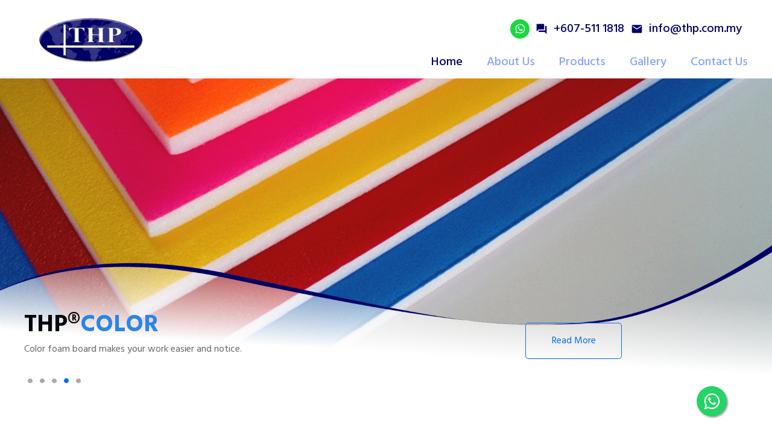

--- FILE ---
content_type: text/html; charset=utf-8
request_url: https://www.thp.com.my/usr/page.aspx?pgid=2&lang=en
body_size: 13227
content:

<!DOCTYPE html PUBLIC "-//W3C//DTD XHTML 1.0 Transitional//EN" "https://www.w3.org/TR/xhtml1/DTD/xhtml1-transitional.dtd">
<html xmlns="https://www.w3.org/1999/xhtml">
<head><title>
	THP - PVC Foam Board Johor Bahru (JB), Malaysia Foamex PVC Board | PS Compressed Form Board | Paper Form Core Board | Kapaline Board | HIPS Form Board
</title>

        <link href="/lib/magnific-popup/magnific-popup.css" rel="Stylesheet" />

        <link type="text/css" href="/css/public.css?v=2022" rel="Stylesheet" />
        <link type="text/css" href="/css/common.css?v=2022" rel="Stylesheet" />
        <link type="text/css" href="/css/ui-lightness/jquery-ui-1.8.7.custom.css" rel="Stylesheet" />
        <link type="text/css" href="/css/thickbox.css" rel="Stylesheet" />
        <link type="text/css" href="/css/orangebox.css" rel="Stylesheet" />
        <link type="text/css" href="/js/fancybox/jquery.fancybox.css" rel="Stylesheet" />
        <link type="text/css" href="/css/sidebar.css" rel="Stylesheet" />
        <link type="text/css" href="/css/font-awesome/font-awesome.min.css" rel="stylesheet" />
        
        <link href='https://fonts.googleapis.com/css?family=Quicksand:400,600,700|Material+Icons|Material+Icons+Outlined' rel='stylesheet' type='text/css' /> 
        <script src="/js/config.js" type="text/javascript"></script>
        
        <script src="/js/moment.js" type="text/javascript" async="async"></script>        
        <script src="/js/jquery.1.7.2.min.js" type="text/javascript"></script>
        <script src="/js/jquery-ui.min.js" type="text/javascript" async="async"></script>
        <script src="/js/jquery.cycle.all.min.js" type="text/javascript"></script>
        <script src="/js/swfobject.js" type="text/javascript"></script>
        <script src="/js/thickbox.js" type="text/javascript"></script>
        <script src="/js/thickbox_init.js" type="text/javascript"></script>
        <script src="/js/orangebox.min.js" type="text/javascript"></script>
        <script src="/js/fancybox/jquery.fancybox.js" type="text/javascript"></script>
        <script src="/js/add2cart.js" type="text/javascript"></script>
        <script src="/js/lazysizes.min.js" type="text/javascript"></script>
        <script src="/js/jquery.marquee.min.js" type="text/javascript"></script>
        <script src="/js/common.js?v=2022" type="text/javascript"></script>
        <script src="/js/supersized.3.2.6.min.js?v=2021" type="text/javascript"></script>
        <script src="/js/supersized-shuttle.js" type="text/javascript"></script>
        <script src="/lib/magnific-popup/jquery.magnific-popup.min.js" type="text/javascript"></script>
        <script src="/js/js.cookie.js" type="text/javascript"></script>        
        <script type="text/javascript">
            $(function () {
                $("#pnlBackToTopContainer").hide();
                $(window).scroll(function () {
                    if ($(this).scrollTop() > 35) {
                        $("#pnlBackToTopContainer").fadeIn();
                        } else {
                            $("#pnlBackToTopContainer").fadeOut();
                    }
                });                
            });

           
            $(function () {
                var sideMenu = "0";
                if (sideMenu == "1") {
                    $(".sidebar-nav-toggle").click(function (e) {
                        $("body").toggleClass("open");

                        $('html').one('click', function (e) {
                            $('body').removeClass("open");
                        });
                        e.stopPropagation();
                    });
                    $('.sidebar-nav').click(function (e) {
                        e.stopPropagation();
                    });
                } else {
                    $("link[href*='/css/sidebar.css']").attr("disabled", "disabled");
                    $("#pnlSideMenu").hide();
                }
            });

            var intOnePageResponsive = parseInt("0");
            if (intOnePageResponsive > 0) {
                //Viewport for mobile
                if (navigator.userAgent.match(/(iPad)/g)) {
                    document.write("<meta name='viewport' content='initial-scale=2.3, user-scalable=no'>"); // or whichever meta tags make sense for your site
                } else {
                    document.write("<meta name='viewport' content='initial-scale=1.0,minimum-scale=1.0,maximum-scale=1.0,width=device-width,user-scalable=no'>"); // again, which ever meta tags you need
                }               

            } else {
                document.write("<meta name='viewport' content='width=1300px, maximum-scale=1.0'>"); // default desktop viewport
            }
            function prodDetailsPage() {
                var prodId = "0";
                var pageTemplate = "page.aspx";
                if (prodId != "0") {
                    $("#pnlMiddleCtnLeft").hide();
                    $("#pnlMiddleCtnRight").css("width", "100%");
                }
                else if ($("#pnlMiddleCtnLeft").is(":visible")) {
                    $(".divContent").css("width", "1200px").css("margin","auto");
                }

                if (pageTemplate == "faq.aspx") {
                    $(".divMiddleCtnRight").css("width", "1200px").css("margin", "auto");
                }
            }
            function resizeContent() {
                var windowWidth = parseFloat($(window).width());
                var divTopMastheadWidth = parseFloat($(".divTopMastheadContainer").width());
                if (windowWidth < divTopMastheadWidth) {
                    $(".divMainCtnTopMiddleBtmFull").css("width", divTopMastheadWidth + "px");
                }
                else {
                    $(".divMainCtnTopMiddleBtmFull").css("width", "100%");
                }

                var divTopMenuFloat = $(".divTopMenuFloat").css("content");                
                if (divTopMenuFloat == '"1"') {
                    $("#pnlMainContainer").css("position", "fixed");
                    $("#pnlTopMasthead").addClass("floatClass");
                    $(window).scroll(function () {
                        if ($(this).scrollTop() > 35) {
                            $("#pnlMainContainer").addClass("scrolled");
                        } else {
                            $("#pnlMainContainer").removeClass("scrolled");
                        }
                    });
                }

                var intOnePageResponsive = parseInt("0");
                if (intOnePageResponsive > 0) {                    
                    $(".divBottomMainContainerOuter").addClass("divBottomMainContainerOuterRes");
                } 
                prodDetailsPage();
            }
            $(document).ready(function () {
                resizeContent();
                var templateActive = "1";
                if (templateActive == "1") {
                    pnlTemplateDivItem();
                }
                setTimeout(delayFooter, 500);
            });
            $(window).resize(function () {
                resizeContent();
            });
            function delayFooter() {
                $(".divMainFooterOutter").show(500);
                $(".divMainTop").show();
            }
    </script>
       
    <link href='/css/PNotify/pnotify.custom.css' type='text/css' rel='Stylesheet' /><script src='/js/PNotify/pnotify.custom.js' type='text/javascript' ></script><script src='/js/PNotify/pnotify.function.js' type='text/javascript' ></script><link href='/css/supersized.css?v=2020' rel='Stylesheet' type='text/css' /><link href='/css/supersized.shutter.css?v=2020' rel='Stylesheet' type='text/css' /><link id="Icon" href="/data/admctrlpnl/1653553680_favicon-thp.jpg" rel="shortcut icon" /><link href='/css/sitesearch.css?v=202011' rel='Stylesheet' type='text/css' /><link href='/css/language.css' rel='Stylesheet' type='text/css' /><link href='/css/topMenu.css' rel='Stylesheet' type='text/css' /><link href='/css/topMenu.css' rel='Stylesheet' type='text/css' /><link id="Masthead" rel="stylesheet" type="text/css" /><meta name='keywords' content='THP, PVC foam board Johor Bahru, Foamex PVC Board johor bahru, Forex board Johor Bahru, Ps compressed foam board Johor Bahru, Paper foam core board Johor Bahru, White paper Foam core board Johor Bahru, Black paper foam core board Johor Bahru, Self Adhesive foam core board Johor Bahru, Color foam board Johor Bahru, Billboard johor bahru, Decoration art foam Johor Bahru, Model board  Johor Bahru, PS Compress Foam Board manufacturer Malaysia, PVC Foam Board manufacturer Malaysia, Kapaline board Johor Bahru, Kt board Johor Bahru, Hips foam board Johor Bahru, Notice pin board Johor Bahru, Eco plus foam notice board johor bahru, Foam Core johor bahru, Pvc foam board JB, Foamex PVC Board JB, Forex board JB, Ps compressed foam board JB, Paper foam core board JB, White paper Foam core board JB, Black paper foam core board JB, Self Adhesive foam core board JB, Color foam board JB, Billboard JB, Decoration art foam JB, Model board  JB, PS Compress Foam Board manufacturer Malaysia, PVC Foam Board' /><meta name='description' content='THP is PVC Foam Board Manufacturer/ Supplier in Johor Bahru (JB), Malaysia. We supply PVC Foam Board, Foamex PVC Board, Forex Board, PS Compressed Foam Board, Paper Form Core Board, Kapaline Board, HIPS Form Board and other form boards in Johor Bahru (JB), Malaysia.' /><link rel='canonical' href="https://www.thp.com.my/home" /></head>
<body class="bodyPage1">
    <form method="post" action="./page.aspx?pgid=2&amp;lang=en" id="form1">
<div class="aspNetHidden">
<input type="hidden" name="__EVENTTARGET" id="__EVENTTARGET" value="" />
<input type="hidden" name="__EVENTARGUMENT" id="__EVENTARGUMENT" value="" />
<input type="hidden" name="__VIEWSTATE" id="__VIEWSTATE" value="" />
</div>

<script type="text/javascript">
//<![CDATA[
var theForm = document.forms['form1'];
if (!theForm) {
    theForm = document.form1;
}
function __doPostBack(eventTarget, eventArgument) {
    if (!theForm.onsubmit || (theForm.onsubmit() != false)) {
        theForm.__EVENTTARGET.value = eventTarget;
        theForm.__EVENTARGUMENT.value = eventArgument;
        theForm.submit();
    }
}
//]]>
</script>


<script src="/WebResource.axd?d=gy1E2ZitvsSBy_e4PDoQP9MYdsI_2HVN_cEW0-fXwRwQbzTdT5Hr9gGxER6PrMRCNfNooa1pg6_7iajwagXrXM8mo45J1arLQ2aRe1odx7U1&amp;t=638460112569584809" type="text/javascript"></script>

<script type="text/javascript">jQuery(function($) {$.supersized({slideshow: 1,autoplay: 1,start_slide: 1,stop_loop: 0,random: 0,slide_interval: 5000,transition: 1,transition_speed: 1000,new_window: 1,pause_hover: 0,keyboard_nav: 1,performance: 2,image_protect: 1,min_width: 0,min_height: 0,vertical_center: 0,horizontal_center: 1,fit_always: 0,fit_portrait: 1,fit_landscape: 0,slide_links: 'blank',thumb_links: 1,thumbnail_navigation: 0,slides: [{image: '/data/masthead/1664787746_masthead-home1.jpg', description:'<style type="text/css">.tblTagline{  width:100%;  margin:auto;  height: 826px;  text-align:left;  }  .tblTagline td{    vertical-align: bottom;    padding: 0 0 65px 0;  }  @media only screen and (min-width:1650px) and (max-width: 1745.45px) {    .tblTagline{      height: 745px;    }  }  @media only screen and (min-width:1535px) and (max-width: 1650px) {    .tblTagline{      height: 690px;    }  }  @media only screen and (min-width:1450px) and (max-width: 1536px) {    .tblTagline{      height: 660px;    }  }  @media only screen and (min-width:1400px) and (max-width: 1450px) {    .tblTagline{      height: 610px;    }  }  @media only screen and (min-width:1281px) and (max-width: 1400px) {    .tblTagline{      height: 570px;    }  }  @media only screen and (min-width:1097.14px) and (max-width: 1281px) {    .tblTagline{      height: 530px;    }  }</style><table border="0" cellpadding="0" cellspacing="0" class="tblTagline">	<tbody>		<tr>			<td class="mstTagline">THP&reg;<span style="color:#2a86e3;">PVC FOAM BOARD</span><br />			<span class="mstTagline2">They are excellent in strength relative to its weight, durability, water resistance, and adaptability.</span></td>			<td>			<div><a alt="Read More" class="button2 height_60" href="/thp-pvc-foam-board" style="width: 160px;" title="Read More">Read More</a></div>			</td>		</tr>	</tbody></table>'},{image: '/data/masthead/1665045476_masthead-home2.jpg', description:'<style type="text/css">.tblTagline{  width:100%;  margin:auto;  height: 826px;  text-align:left;  }  .tblTagline td{    vertical-align: bottom;    padding: 0 0 65px 0;  }  @media only screen and (min-width:1650px) and (max-width: 1745.45px) {    .tblTagline{      height: 745px;    }  }  @media only screen and (min-width:1535px) and (max-width: 1650px) {    .tblTagline{      height: 690px;    }  }  @media only screen and (min-width:1450px) and (max-width: 1536px) {    .tblTagline{      height: 660px;    }  }  @media only screen and (min-width:1400px) and (max-width: 1450px) {    .tblTagline{      height: 610px;    }  }  @media only screen and (min-width:1281px) and (max-width: 1400px) {    .tblTagline{      height: 570px;    }  }  @media only screen and (min-width:1097.14px) and (max-width: 1281px) {    .tblTagline{      height: 530px;    }  }</style><table border="0" cellpadding="0" cellspacing="0" class="tblTagline">	<tbody>		<tr>			<td class="mstTagline">THP&reg;<span style="color:#2a86e3;">FOAM CORE</span><br />			<span class="mstTagline2">A wonderful idea back up for large framework and great mounting foam board.</span></td>			<td>			<div><a alt="Read More" class="button2 height_60" href="/thp-ps-foam-board#Foamcore" style="width: 160px;" title="Read More">Read More</a></div>			</td>		</tr>	</tbody></table>'},{image: '/data/masthead/1664787833_masthead-home3.jpg', description:'<style type="text/css">.tblTagline{  width:100%;  margin:auto;  height: 826px;  text-align:left;  }  .tblTagline td{    vertical-align: bottom;    padding: 0 0 65px 0;  }  @media only screen and (min-width:1650px) and (max-width: 1745.45px) {    .tblTagline{      height: 745px;    }  }  @media only screen and (min-width:1535px) and (max-width: 1650px) {    .tblTagline{      height: 690px;    }  }  @media only screen and (min-width:1450px) and (max-width: 1536px) {    .tblTagline{      height: 660px;    }  }  @media only screen and (min-width:1400px) and (max-width: 1450px) {    .tblTagline{      height: 610px;    }  }  @media only screen and (min-width:1281px) and (max-width: 1400px) {    .tblTagline{      height: 570px;    }  }  @media only screen and (min-width:1097.14px) and (max-width: 1281px) {    .tblTagline{      height: 530px;    }  }</style><table border="0" cellpadding="0" cellspacing="0" class="tblTagline">	<tbody>		<tr>			<td class="mstTagline">THP&reg;<span style="color:#2a86e3;">SELF-ADHESIVE</span><br />			<span class="mstTagline2">Self-Adhesive Foam Board was created to save time and gets quality mounting.</span></td>			<td>			<div><a alt="Read More" class="button2 height_60" href="/thp-ps-foam-board#Self-Adhesive" style="width: 160px;" title="Read More">Read More</a></div>			</td>		</tr>	</tbody></table>'},{image: '/data/masthead/1664787912_masthead-home4.jpg', description:'<style type="text/css">.tblTagline{  width:100%;  margin:auto;  height: 826px;  text-align:left;  }  .tblTagline td{    vertical-align: bottom;    padding: 0 0 65px 0;  }  @media only screen and (min-width:1650px) and (max-width: 1745.45px) {    .tblTagline{      height: 745px;    }  }  @media only screen and (min-width:1535px) and (max-width: 1650px) {    .tblTagline{      height: 690px;    }  }  @media only screen and (min-width:1450px) and (max-width: 1536px) {    .tblTagline{      height: 660px;    }  }  @media only screen and (min-width:1400px) and (max-width: 1450px) {    .tblTagline{      height: 610px;    }  }  @media only screen and (min-width:1281px) and (max-width: 1400px) {    .tblTagline{      height: 570px;    }  }  @media only screen and (min-width:1097.14px) and (max-width: 1281px) {    .tblTagline{      height: 530px;    }  }</style><table border="0" cellpadding="0" cellspacing="0" class="tblTagline">	<tbody>		<tr>			<td class="mstTagline">THP&reg;<span style="color:#2a86e3;">COLOR</span><br />			<span class="mstTagline2">Color foam board makes your work easier and notice.</span></td>			<td>			<div><a alt="Read More" class="button2 height_60" href="/thp-ps-foam-board#Color" style="width: 160px;" title="Read More">Read More</a></div>			</td>		</tr>	</tbody></table>'},{image: '/data/masthead/1666071485_masthead-homepage5.jpg', description:'<style type="text/css">.tblTagline{  width:100%;  margin:auto;  height: 826px;  text-align:left;  }  .tblTagline td{    vertical-align: bottom;    padding: 0 0 65px 0;  }  @media only screen and (min-width:1650px) and (max-width: 1745.45px) {    .tblTagline{      height: 745px;    }  }  @media only screen and (min-width:1535px) and (max-width: 1650px) {    .tblTagline{      height: 690px;    }  }  @media only screen and (min-width:1450px) and (max-width: 1536px) {    .tblTagline{      height: 660px;    }  }  @media only screen and (min-width:1400px) and (max-width: 1450px) {    .tblTagline{      height: 610px;    }  }  @media only screen and (min-width:1281px) and (max-width: 1400px) {    .tblTagline{      height: 570px;    }  }  @media only screen and (min-width:1097.14px) and (max-width: 1281px) {    .tblTagline{      height: 530px;    }  }</style><table border="0" cellpadding="0" cellspacing="0" class="tblTagline">	<tbody>		<tr>			<td class="mstTagline">THP&reg;<span style="color:#2a86e3;">ECO PLUS FOAM NOTICE BOARD</span><br />			<span class="mstTagline2">It is the most economical and convenient type and it is developed specially for home, school and stationery industry.</span></td>			<td>			<div><a alt="Read More" class="button2 height_60" href="/thp-ps-foam-board#Foam-Notice" style="width: 160px;" title="Read More">Read More</a></div>			</td>		</tr>	</tbody></table>'}		],progress_bar: 1,mouse_scrub: 1});});</script><!-- Google tag (gtag.js) -->
<script async src="https://www.googletagmanager.com/gtag/js?id=UA-223164916-78"></script>
<script>
  window.dataLayer = window.dataLayer || [];
  function gtag(){dataLayer.push(arguments);}
  gtag('js', new Date());

  gtag('config', 'UA-223164916-78');
</script>
<script src="/ScriptResource.axd?d=PlmML8-HuVOtfcgm6ZzniZJMFWwabVnhzyo9hXjamHdLEi4UhpjLmEI-zdbSHuGuXSlDDZxB4gAr0Oj6BGyxX-Pd6bKBzS-v6Y8C0HaicXvh4-iC8U0fjiFW-gTda_ZCDHqmMgkDm3qCpMbuh-Mi9joenDJ4mUL_BpGRpnlfr6k1&amp;t=74258c30" type="text/javascript"></script>
<script src="/ScriptResource.axd?d=gjjMx7EihMKwsAmqg881k2XGVCmJSIPWqHNZ4syNsJvZG-5EEud2ofS8qGxbci3su-HBHKK1aibWv2NzQ5koV2MA2NYztJO2mieUmo8jEUbf5bBWG-ffsRR43J3VkP3OtmlF9w4pT0F1prRhUxTkgF52fEUbgkkHPlnhJ6edAyObr6CbiY-CB5fIDLNKdo8O0&amp;t=74258c30" type="text/javascript"></script>
        
        <script type="text/javascript">
//<![CDATA[
Sys.WebForms.PageRequestManager._initialize('ctl00$scriptmanager1', 'form1', [], [], [], 90, 'ctl00');
//]]>
</script>

        <input type="hidden" name="ctl00$hfVSFileName" id="hfVSFileName" value="251e2ea1-accb-4376-9d1b-58133d583bcd7MGH" />
        

        
        <div id="wrap">
            <div id="main">
                <div class="divTopMenuFloat"></div>
                <link href="/data/layout/floatMenu.css" rel="stylesheet" type="text/css" />
<link href="/data/layout/oneforall.css?v=1.0" rel="stylesheet" type="text/css" />
<link href="https://fonts.googleapis.com" rel="preconnect" />
<link crossorigin="" href="https://fonts.gstatic.com" rel="preconnect" />
<link href="https://fonts.googleapis.com/css2?family=Hind:wght@400;500;600;700&amp;family=Lato:wght@400;700&amp;display=swap" rel="stylesheet" />
<script type="text/javascript">
  $(document).ready(function(){
    homeMastheadAutoFit();
  });
  $(window).resize(function () {
    homeMastheadAutoFit();
  });
  function homeMastheadAutoFit(){
    //$("#supersized").css("height",100+"%");
    $(".bodyPage1 #supersized").css("height",100+"%");
    setTimeout(function(){
      var imgheight = $("#supersized img").height();
      if(imgheight > 0){
        $(".bodyPage1 .divMastheadBackgroundContainer").css("height",(imgheight-130)+"px");
        $(".bodyPage1 #supersized").css("height",(imgheight)+"px");
        //$(".bodyPage .divMastheadBackgroundContainer").css("height",(imgheight-130)+"px");
        //$(".bodyPage #supersized").css("height",(imgheight)+"px");
      }
      else{
        homeMastheadAutoFit();
      }
    },500);
  }
</script>
<div>
  <div class="divMenuFloat">
    <div style="width:100%;margin: auto;">
      <div class="topMenuSplitter">
        <div style="width:1200px;margin:auto;display: flex;align-items: center;justify-content: center;">
          <div style="display: flex;align-items: center;justify-content: center;"><div class='pnlTemplateDivItem' data_Name='divLogo'></div>
          </div>
          <div style="flex:1;">
            <div class="divMediaSoc">
              <div>&nbsp;
              </div>
              <div class="hypQuickContactOuterOuter">
                <div class="divTopWhatsapp"><div class='pnlTemplateDivItem' data_Name='hypQuickWhatsapp'></div>
                </div>
                <div><div class='pnlTemplateDivItem' data_Name='divSocialMedia'></div>
                </div>
                <div class="hypQuickContactOuter">
                  <div><div class='pnlTemplateDivItem' data_Name='hypQuickContact'></div>
                  </div>
                  <div style="position: relative;border-right: 2px solid #fff;height: 15px;padding:0 0 0 5px;">&nbsp;
                  </div>
                  <div><div class='pnlTemplateDivItem' data_Name='hypQuickEmail'></div>
                  </div>
                </div>
              </div>
            </div>
            <div class="menuTopTop">
              <div class="menuTop"><div class='pnlTemplateDivItem' data_Name='divMenu'></div>
              </div>
            </div>
          </div>
        </div>
      </div>
    </div>
  </div>
  <div>
    <div style="position:relative;"><div class='pnlTemplateDivItem' data_Name='divMasthead'></div>
    </div>
    <div class="divBreadCrumbOuter" style="width:100%;position:relative;">
      <div><div class='pnlTemplateDivItem' data_Name='divBreadCrumb'></div>
      </div>
    </div>
  </div>
  <div>
    <div style="width:100%;margin:auto;"><div class='pnlTemplateDivItem' data_Name='divContent'></div>
    </div>
    <div style="width:100%;margin:auto;"><div class='pnlTemplateDivItem' data_Name='divBanner2'></div>
    </div>
  </div>
  <div class="divBottomBannerContainer divMainFooterOutter" style="width:100%;background: url('/data/cms/images/bg-footer-contact.png') no-repeat center bottom;position: absolute;margin-top: -150px;">
    <div style="width:100%;margin:auto;justify-content:center;">
      <div style="width:100%;margin:auto;"><div class='pnlTemplateDivItem' data_Name='divBanner'></div>
      </div>
    </div>
    <div style="width:100%;margin:auto;justify-content:center;">
      <div style="width:100%;margin:auto;justify-content:center;padding: 0 0 10px 0;">
        <div style="width:1200px;margin:auto;align-items: center;padding:10px 0 5px 0;">
          <div><div class='pnlTemplateDivItem' data_Name='divBottomMenu'></div>
          </div>
          <div style="height:40px;">&nbsp;
          </div>
          <div style="flex: 1;display:flex;">
            <div style="flex:1;"><div class='pnlTemplateDivItem' data_Name='divWebteqCopyRight'></div>
            </div>
            <div><div class='pnlTemplateDivItem' data_Name='divPoweredByWebteq'></div>
            </div>
          </div>
        </div>
      </div>
    </div>
  </div>
</div>

                 <div id="pnlBackToTopContainer" class="divBackToTopContainer">
	
                        <a id="hypBackToTop" title="Back to Top" class="hypBackToTop" onclick="goTop();"></a>
                    
</div>
                <div id="pnlMainContainer" class="divMainContainer divNoTemplate">
	                   
                    <div class="bluredBackground"></div>
                    <div id="pnlMainTop" class="divMainTop">
		
                        <div id="pnlTop" class="topPanel">
			
                            <div id="pnlTopBigRightTop" class="divTopBigRightTop">
				
                                        <div id="pnlTopQuickLink" class="divTopQuickLink">
					
                                            

<script type="text/javascript">
    $(function () {
        //  Search Site
        
        // End Search Site
    });
</script>

<div id="ucUsrQuickLinks_pnlQuickLinksInner" class="divQuickLinksInner divFlex divRelative divPaddingTopBottom_5">
						
    <div class="divQuickContactEmail divFlex">
        <a onclick='clickTelCall("6075111818")'  title='call us at +607-511 1818'  class='hypQuickContact'><i id='materialIconsQuickTel' class='material-icons'></i>+607-511 1818</a> 
        <a href="mailto:info@thp.com.my" title="contact us at info@thp.com.my" class="hypQuickEmail"><i id='materialIconsQuickEmail' class='material-icons'></i><span>info@thp.com.my</span></a>
    </div>
    <div class="divSocialMedia" style="position:absolute;right:0px;">
        <span class="spanQuickContactNo"><a onclick='clickWhatsapp("//api.whatsapp.com/send?phone=60127987768")' class='hypQuickWhatsapp'><img src='/img/usr/icon/icon-whatsapp.png' title='Whatsapp Us'/></a></span> 
            
                          
        
    </div>
    <div id="google_translate_element" style="display: inline-block; float: right; padding-right: 10px;"></div>

					</div>



                                        
				</div>
                                        
                            
			</div>
                            <div id="pnlMainContainerTop" class="divMainContainerTop">
				                                
                                <div id="pnlTopBigLeft" class="divTopBigLeft">
					
                                    <div id="ucUsrLogo_pnlLogo" class="divLogo">
						
    <a id="ucUsrLogo_hypLogo" title="THP" href="/"><img id="ucUsrLogo_imgLogo" title="THP" class="imgLogo" src="/data/admctrlpnl/1653553680_thp%20logo.png" alt="THP" style="border-width:0px;height:333px;width:684px;" /></a>

					</div>

                                
				</div>
                                <div id="pnlTopBigMiddle" class="divTopBigMiddle">
					
                                    
                                    
                                    
                                
				</div>
                                <div id="pnlTopBigRight" class="divTopBigRight">
					  
                                    <div id="pnlTopBigRightBottom" class="divTopBigRightBottom">
						                                        
                                        <div id="pnlLoginRegCart" class="divLoginRegCart">
							
                                            

<script type="text/javascript">
     $(document).ready(function() {
         $("#ucUsrLoginLinks_pnlLoginDetailsForm").hide();

         $("#hypHideShow").click(function(e) {
             e.preventDefault();
             $("#ucUsrLoginLinks_pnlLoginDetailsForm").toggle();
         });
         $("#ucUsrLoginLinks_pnlLoginDetailsForm").mouseup(function() {
             return false;
         });
         $(document).mouseup(function(e) {
             if ($(e.target).parent("a#hypHideShow").length == 0) {
                 $("#ucUsrLoginLinks_pnlLoginDetailsForm").hide();
             }
         });

         
         
     });
 </script>
    
                                            

                                            
                                        
						</div>    
                                    
					</div>
                                
				</div>                                
                            
			</div> 
                            <div class="divMisTopMenuHeader">
                                <div class="divMisTopMenu">
				
                                    <div class="divTopMenu divMenu2">
					
                                            
                                         
				</div>
                                
			</div>
                            </div>                            
                            <div id="pnlTopContainerBottomOutterFull" class="divTopContainerBottomOutterFull">
				                                
                                <div id="pnlTopContainerBottomOutter" class="divTopContainerBottomOutter">
					
                                    <div id="pnlTopMenu" class="divTopMenu divMenu">
						
                                        

<div>
    <ul id="nav-one" class="nav">
        
                <li id="ucUsrTopMenu_rptMenu_liMenu_0" class="liTopMenu">
                    
                    <div id="ucUsrTopMenu_rptMenu_pnlMenu_0" class="divPnlMenu" style="display:inline-block;">
							
                        <a id="ucUsrTopMenu_rptMenu_hypMenu_0" title="Home" class="topMenuItemSel" pageid="2" href="/home">Home</a>
                          
                    
						</div>  
                    <div id="ucUsrTopMenu_rptMenu_pnlSubMenu_0" class="pnlSubMenu">
							
                        
                        
                    
						</div>
                    
                </li>
            
                <li id="ucUsrTopMenu_rptMenu_liMenu_1" class="liTopMenu">
                    <div id="ucUsrTopMenu_rptMenu_pnlTopMenuSplitter_1" style="display:inline-block;">
							<div class="spanTopMenuSplitter"></div>
						</div>
                    <div id="ucUsrTopMenu_rptMenu_pnlMenu_1" class="divPnlMenu" style="display:inline-block;">
							
                        <a id="ucUsrTopMenu_rptMenu_hypMenu_1" title="About Us" class="topMenuItem" pageid="3" href="/about-us">About Us</a>
                          
                    
						</div>  
                    <div id="ucUsrTopMenu_rptMenu_pnlSubMenu_1" class="pnlSubMenu">
							
                        
                                <ul id="nav-two" class="nav nav-two">
                            
                                <li id="ucUsrTopMenu_rptMenu_rptSubMenu_1_liSubMenu_0" class="liSubMenu ">
                                    <a id="ucUsrTopMenu_rptMenu_rptSubMenu_1_hypSubMenu_0" title="Environment Policy" class="hypSubMenu" href="/environment-policy">Environment Policy</a>
                                    <div id="ucUsrTopMenu_rptMenu_rptSubMenu_1_pnlSubMenuLv2_0" class="divSubMenuLv2">
								
                                        
                                     
							</div>

                                </li>
                                </ul>
                            
                        
                    
						</div>
                    
                </li>
            
                <li id="ucUsrTopMenu_rptMenu_liMenu_2" class="liTopMenu">
                    <div id="ucUsrTopMenu_rptMenu_pnlTopMenuSplitter_2" style="display:inline-block;">
							<div class="spanTopMenuSplitter"></div>
						</div>
                    <div id="ucUsrTopMenu_rptMenu_pnlMenu_2" class="divPnlMenu" style="display:inline-block;">
							
                        <a id="ucUsrTopMenu_rptMenu_hypMenu_2" title="Products" class="topMenuItem" pageid="13" style="cursor:default;">Products</a>
                          
                    
						</div>  
                    <div id="ucUsrTopMenu_rptMenu_pnlSubMenu_2" class="pnlSubMenu">
							
                        
                                <ul id="nav-two" class="nav nav-two">
                            
                                <li id="ucUsrTopMenu_rptMenu_rptSubMenu_2_liSubMenu_0" class="liSubMenu ">
                                    <a id="ucUsrTopMenu_rptMenu_rptSubMenu_2_hypSubMenu_0" title="THP®PVC Foam Board" class="hypSubMenu" href="/thp-pvc-foam-board">THP®PVC Foam Board</a>
                                    <div id="ucUsrTopMenu_rptMenu_rptSubMenu_2_pnlSubMenuLv2_0" class="divSubMenuLv2">
								
                                        
                                     
							</div>

                                </li><li><div class="divTopSubMenuSpliter"></div></li>
                                <li id="ucUsrTopMenu_rptMenu_rptSubMenu_2_liSubMenu_1" class="liSubMenu ">
                                    <a id="ucUsrTopMenu_rptMenu_rptSubMenu_2_hypSubMenu_1" title="THP®PS Foam Board" class="hypSubMenu" href="/thp-ps-foam-board">THP®PS Foam Board</a>
                                    <div id="ucUsrTopMenu_rptMenu_rptSubMenu_2_pnlSubMenuLv2_1" class="divSubMenuLv2">
								
                                        
                                     
							</div>

                                </li>
                                </ul>
                            
                        
                    
						</div>
                    
                </li>
            
                <li id="ucUsrTopMenu_rptMenu_liMenu_3" class="liTopMenu">
                    <div id="ucUsrTopMenu_rptMenu_pnlTopMenuSplitter_3" style="display:inline-block;">
							<div class="spanTopMenuSplitter"></div>
						</div>
                    <div id="ucUsrTopMenu_rptMenu_pnlMenu_3" class="divPnlMenu" style="display:inline-block;">
							
                        <a id="ucUsrTopMenu_rptMenu_hypMenu_3" title="Gallery" class="topMenuItem" pageid="5" href="/gal/gallery">Gallery</a>
                          
                    
						</div>  
                    <div id="ucUsrTopMenu_rptMenu_pnlSubMenu_3" class="pnlSubMenu">
							
                        
                        
                                <ul id="nav-two" class="nav nav-two" >
                            
                                <li id="ucUsrTopMenu_rptMenu_rptGallery_3_liSubMenu_0">
                                    <a id="ucUsrTopMenu_rptMenu_rptGallery_3_hypGalleryMenu_0" title="Worldwide Expo" class="hypGalleryMenu" href="/gal/worldwide-expo">Worldwide Expo</a>
                                </li>
                            <li><div class="divTopSubMenuSpliter"></div></li>
                                <li id="ucUsrTopMenu_rptMenu_rptGallery_3_liSubMenu_1">
                                    <a id="ucUsrTopMenu_rptMenu_rptGallery_3_hypGalleryMenu_1" title="THP® Procedure" class="hypGalleryMenu" href="/gal/thp-procedure">THP® Procedure</a>
                                </li>
                            <li><div class="divTopSubMenuSpliter"></div></li>
                                <li id="ucUsrTopMenu_rptMenu_rptGallery_3_liSubMenu_2">
                                    <a id="ucUsrTopMenu_rptMenu_rptGallery_3_hypGalleryMenu_2" title="THP®PVC Foamex" class="hypGalleryMenu" href="/gal/thp-pvc-foamex">THP®PVC Foamex</a>
                                </li>
                            <li><div class="divTopSubMenuSpliter"></div></li>
                                <li id="ucUsrTopMenu_rptMenu_rptGallery_3_liSubMenu_3">
                                    <a id="ucUsrTopMenu_rptMenu_rptGallery_3_hypGalleryMenu_3" title="THP®PS Foam" class="hypGalleryMenu" href="/gal/thp-ps-foam">THP®PS Foam</a>
                                </li>
                            
                                </ul>
                            
                    
						</div>
                    
                </li>
            
                <li id="ucUsrTopMenu_rptMenu_liMenu_4" class="liTopMenu">
                    <div id="ucUsrTopMenu_rptMenu_pnlTopMenuSplitter_4" style="display:inline-block;">
							<div class="spanTopMenuSplitter"></div>
						</div>
                    <div id="ucUsrTopMenu_rptMenu_pnlMenu_4" class="divPnlMenu" style="display:inline-block;">
							
                        <a id="ucUsrTopMenu_rptMenu_hypMenu_4" title="Contact Us" class="topMenuItem" pageid="6" href="/cont/contact-us">Contact Us</a>
                          
                    
						</div>  
                    <div id="ucUsrTopMenu_rptMenu_pnlSubMenu_4" class="pnlSubMenu">
							
                        
                        
                    
						</div>
                    
                </li>
            
    </ul>
</div>
<div id="divAdjustTopMenu"></div>
<script type="text/javascript">
    function adjustTopMenu() {
        var menuWidth = 0;
        var constantWidthTopMenu = ($(window).width() <= 980 ? $(window).width() : 1200);
        var count = 0;
        $(".divTopContainerBottomOutter .liTopMenu").each(function () {
            count++;
            menuWidth += $(this).width();
            if (menuWidth > constantWidthTopMenu) {
                $(this).hide();
            }
        });
        //console.log("menuWidth = " + menuWidth);
        //if (menuWidth < constantWidthTopMenu) {
        //    //console.log("count = " + count);
        //    //console.log("each width = " + (980 / count));
        //    $(".divPnlMenu").css("width", (((constantWidthTopMenu+20) / count)-10) + "px").css("position","relative").css("text-align","center");
        //}

        $(".liSubMenuLv2").each(function () { 
            if ($(this).hasClass("sel")) {
                var topMenu = $(this).parents("li").find(".topMenuItem");
                topMenu.addClass("topMenuItemSel");

                $(".btmMenuItem").each(function () {
                    if ($(this).attr("pageid") == topMenu.attr("pageid")) {
                        $(this).addClass("btmMenuItemSel");
                    }
                })
            }
        });  
    }
    function horizontalMenu() {
        var horizontalMenu = "0";
        if (horizontalMenu == "1") {
            $(".nav-two").addClass("navHorizontal");

            $(".navHorizontal li .divTopSubMenuSpliter").each(function () {
                $(this).parent("li").hide();
            });

            $(".liTopMenu").each(function () {
                $(this).hover(function () {
                    var widthPrevAll = 10;
                    if ($(this).parents(".divTopMenu").parent().hasClass("divMisTopMenu")) {
                        $(this).nextAll(".liTopMenu:visible").each(function () {
                            widthPrevAll += $(this).width();
                        });
                        $(this).find(".navHorizontal").css("left", "-" + (1200 - $(this).parents("#nav-one").width()) + "px");
                    }
                    else {
                        $(this).prevAll(".liTopMenu:visible").each(function () {
                            widthPrevAll += $(this).width();
                        });
                        $(this).find(".navHorizontal").css("left", "-" + widthPrevAll + "px");
                    }

                });
            })
        }  
    }
    $(document).ready(function () {
        horizontalMenu();
        if ($("#divAdjustTopMenu").css("content") == '"1"') {
            adjustTopMenu();
        }
    });
</script>

                                        
                                    
					</div>
                                
				</div>
                            
			</div>
                            
                            <div id="pnlSideMenu" class="divSidrMenu" style="max-width: 1200px;width: 100%; margin: auto;position: relative;">
				
                                <a>
                                    <div id="pnlToggle" class="sidebar-nav-toggle">
					
                                        <span></span>
                                        <span></span>
                                        <span></span>
                                    
				</div>
                                </a>
                                <div class="sidebar-nav">
                                    <div class="sidebar-header"></div>
                                    <div class="sidebar-body">
                                        <div class="sidebar-list">
                                            
                                        </div>
                                    </div>
                                </div>
                            
			</div>

                        
		</div>
                    
	</div>
                
</div>               
                <div id="pnlTopMasthead" class="divTopMasthead divNoTemplate">
	
                    <div id="pnlTopMastheadContainer" class="divTopMastheadContainer divMasthead">
		
                                       
                           <div id="ucUsrBackground_pnlMastheadBackgroundContainer" class="divMastheadBackgroundContainer" style="position:relative;">
			
    <div class="divSlideBgTagline"><div id="slidedescription"></div></div>
    <div id="ucUsrBackground_pnlMastheadSlideShowPaging" class="divSSPaging">
				
        <div class="divSSPagingInner">
            <div class="paggingsplitter"></div>
            <ul id="slide-list"></ul>
        </div>
    
			</div>

		</div>
<script type="text/javascript">
    $("#slidedescription").on("mouseenter", function () {
        if (!vars.is_paused) {
            api.playToggle();
        }
    });
    $("#slidedescription").on("mouseleave", function () {
        if (vars.is_paused) {
            api.playToggle();
        }
    });    
</script>

 
                    
	</div>
                
</div>
                <div class="divNoTemplate">
                
                <div id="pnlMainCtnTopMiddleBtmFull" class="divMainCtnTopMiddleBtmFull">
	                     
                    <div id="pnlMainCtnTopMiddleBtm" class="divMainCtnTopMiddleBtm">
		
                        <div class="divFullWidthContent"></div>
                        <div class="divContent">
                            <div class="pnlNewRecommendedProduct">

		</div>
                            <div style="display:flex;">
                                
                                <div id="pnlMiddleCtnRight" class="divMiddleCtnRight">
			
                                    
    
    <div id="cphContent_pnlCMS" style="min-height:50px;">
				<div id="cphContent_ucUsrCMS_pnlCMS" class="divCMS">
					
    
    <div id="cphContent_ucUsrCMS_pnlContentSection" class="divCMSContentSection">
						
        
        
        
        <div id="cphContent_ucUsrCMS_pnlContent" class="divCMSContent">
							            
            <table border="0" cellpadding="0" cellspacing="0" style="width:100%;margin:auto;line-height: 2;">
  <tbody>
    <tr>
      <td><img src="/data/cms/images/trans.gif" style="width: 100%; height: 120px;" />
      </td>
    </tr>
    <tr>
      <td>
        <table border="0" cellpadding="0" cellspacing="0" style="width:1200px;margin:auto;">
          <tbody>
            <tr>
              <td>
                <table border="0" cellpadding="0" cellspacing="0" style="width:100%;margin:auto;">
                  <tbody>
                    <tr>
                      <td style="color:#056EE5;font-weight:700;font-size:28px;">Tong Hin Polystyrene
                      </td>
                    </tr>
                    <tr>
                      <td>
                        <h1 style="line-height: 1.3;">Specialized In
                          <br />
                          PVC Foam Board and
                          <br />
                          PS Compress Foam Core Board
                        </h1>
                      </td>
                    </tr>
                    <tr>
                      <td><a alt="Read More" class="button1 height_60" href="/about-us" style="width: 160px;" title="Read More">Read More</a>
                      </td>
                    </tr>
                  </tbody>
                </table>
              </td>
              <td style="width: 54%;">
                <table border="0" cellpadding="0" cellspacing="0" style="width:100%;margin:auto;">
                  <tbody>
                    <tr>
                      <td style="font-size:36px;font-weight:700;color:#056EE5;">20 Years Experience
                      </td>
                    </tr>
                    <tr>
                      <td>The PS foam lines are suitable for mass production of extruded foam and are backed by about 20 years of engineering experience in the design and manufacture of all types of plastic board lines which meet the market demands.&nbsp;
                      </td>
                    </tr>
                  </tbody>
                </table>
              </td>
            </tr>
          </tbody>
        </table>
      </td>
    </tr>
    <tr>
      <td style="position: relative; height: 1110px;"><img src="/data/cms/images/img-home-map(2).png" style="width:1920px; height: 1110px; position:absolute; top:0; left: 50%; transform: translateX(-50%);" />
        <table border="0" cellpadding="0" cellspacing="0" style="width:100%; position: absolute; top: 15%; left: 50%; transform: translateX(-50%);">
          <tbody>
            <tr>
              <td>
                <table border="0" cellpadding="0" cellspacing="0" style="width:100%; line-height:2; text-align: center; color: #fff;">
                  <tbody>
                    <tr>
                      <td>
                        <h2 style="color: #fff;">Our Coverage
                        </h2>
                      </td>
                    </tr>
                    <tr>
                      <td>We are No.1 PS Compressed Foam Core Board producer in Southeast Asia (SEA) and in line with our great expansion
                        <br />
                        into international market. We export to North America, Korea, Japan, Singapore, Thailand, United Kingdom,
                        <br />
                        Australia, Philippines, India, Indonesia, Europe, Greece, Brunei, Hong Kong, Middle East, Dubai &amp; South Africa.
                      </td>
                    </tr>
                  </tbody>
                </table>
              </td>
            </tr>
          </tbody>
        </table>
      </td>
    </tr>
  </tbody>
</table>
            <input type="hidden" name="ctl00$cphContent$ucUsrCMS$hdnContent" id="cphContent_ucUsrCMS_hdnContent" />            
        
						</div>
        
        
    
					</div>

				</div>


<script type="text/javascript">
    $(".pnlAuthorizeButton").on("click", function () {
        var txtAuthorizeEmail = $("#cphContent_ucUsrCMS_txtAuthorizeEmail");
        var txtAuthorizePassword = $("#cphContent_ucUsrCMS_txtAuthorizePassword");
        var validSave = false;
        if (txtAuthorizeEmail.val() == null || txtAuthorizeEmail.val() == "") {
            txtAuthorizeEmail.css("border-color", "red");
            validSave = false;
        }
        else {
            validSave = true;
            txtAuthorizeEmail.css("border-color", "#d9d9d9");
        }

        if (txtAuthorizePassword.val() == null || txtAuthorizePassword.val() == "") {
            txtAuthorizePassword.css("border-color", "red");
            validSave = false;
        }
        else {
            validSave = true;
            txtAuthorizePassword.css("border-color", "#d9d9d9");
        }

        if (validSave) {
            var items = {
                "authorizeEmail": txtAuthorizeEmail.val(),
                "authorizePassword": txtAuthorizePassword.val(),
            };
            $.ajax({
                type: "POST",
                url: wsBase + "wsAjax.asmx/authorizeLogin",
                data: JSON.stringify(items),
                contentType: "application/json; charset=utf-8",
                dataType: "json",
            }).done(function (data) {
                var status = $.parseJSON(data.d);
                if (status.success == "1") {                   
                    console.log("success");
                    $(".pnlAuthorize").hide();
                    $(".divCMSContent").fadeIn();
                }
                else if (status.error == "1") {
                    alert(status.error_msg);
                }
            });
        }
    });
    $(document).ready(function () {
        pnlContentDivItem();
        if ("0" == 1) { $(".divFullWidthContent").append($(".divCMSContent")); }
        if ("0" == 1 || $(".divBillingPage").length > 0) {  $(".divCMSContentBillingPage").append($(".divCMSContent")); } 
     });
</script>

			</div>
       
    
        

                                
		</div>
                            </div> 
                            <div class="pnlRecentlyViewedProduct">

		</div>
                            <div class="pnlIndRecentlyViewedProduct">

		</div>
                        </div>                        
                        
                        
                    
	</div>
                
</div>                 
               <div class="divBanner1"></div>
                    <div class="divBanner2"><div id="ucUsrContainerBanner2_pnlCMSContainer" class="divCMSContainerOuter">
	
    
    <div id="ucUsrContainerBanner2_pnlCMSContainerInner" class="divCMSContainerInner">
		
        
    
	</div>
    
    

</div>
</div>
                    <div class="divBanner3"></div>
                </div>
            </div>
        </div>
        <div id="footer" class="divNoTemplate">
            <div id="pnlBottomBannerContainer" class="divBottomBannerContainer">
	
                <div id="pnlBottomBanner" class="divBottomBanner divBanner">
		
                    <div id="ucUsrBottomBanner_pnlCMSContainer" class="divCMSContainerOuter">
			
    
    <div id="ucUsrBottomBanner_pnlCMSContainerInner" class="divCMSContainerInner">
				
        
                <div id="ucUsrBottomBanner_rptCMSContent_pnlCMSContent_0">
					
                    <div id="ucUsrBottomBanner_rptCMSContent_ucUsrCMSContent_0_pnlCMSContent_0" class="divCMSContentOuter3">
						
    
    <div id="ucUsrBottomBanner_rptCMSContent_ucUsrCMSContent_0_pnlCMSContentInner_0" class="divCMSContentInner">
							
        <div id="ucUsrBottomBanner_rptCMSContent_ucUsrCMSContent_0_pnlCMSContentContent_0" class="divCMSContentContent">
								
            <div><style type="text/css">.btmBnrIcon{
  width:20px;
  height:auto;
  padding: 0 10px 0 0;
  position: relative;
  top: 3px;
  }
  a.hypBtmCont, a.hypBtmCont:link, a.hypBtmCont:visited{
    color:#666;
    padding: 0 20px 0 0;
  }
  a.hypBtmCont:hover, a.hypBtmCont:active{
    color:#056EE5;
  }
  .imgBtm{
    width:120px;
    height:auto;
  }
  .btmTitle{
    font-weight:700;
    color:#000;
  }
  a.btnBtmMore, a.btnBtmMore:link, a.btnBtmMore:visited{
    color:#010066;
    border:unset;
    font-size:18px;
    justify-content: flex-start;
  }
  a.btnBtmMore:hover, a.btnBtmMore:active{
    color:#071646;
    border:unset;
    font-size:18px;
    background:transparent;
  }
  .btnContactUs{
    background-color: white;
    color: #056EE5;
    border-radius: 5px;
    border: 1px solid #008CBA;
    height: 61px;
    width: 164px;
  }
  .btnContactUs:hover{
    background-color: #056EE5;
    border: 1px solid #056EE5;
    color: #FFFFFF;
    border-radius: 5px;
    opacity: 1;
    transition-duration: 0.4s;
    height: 61px;
    width: 164px;
  }
  p{
    margin: 0;
    line-height: 1.5;
  }
  a.products{
    color:#000!important;
    font-weight:normal!important;
    line-height:1.3;
  }
  a.products:hover{
    color:#056EE5!important;
  }
  .product-img{
    width:120px;
    border-radius:15%;
  }
</style>
<table border="0" cellpadding="0" cellspacing="0" style="width:1200px;margin:auto;text-align:left;color:#666;height: 735px;line-height: 2;">
  <tbody>
    <tr>
      <td style="width: 290px;">
        <table border="0" cellpadding="0" cellspacing="0" style="width:100%;margin:auto;">
          <tbody>
            <tr>
              <td><img alt="THP" src="/data/cms/images/footer-thp-logo.png" style="transform: translateZ(1px); width: 180px; margin-bottom: 10px;" title="THP" />
              </td>
            </tr>
            <tr>
              <td style="font-weight: bold;line-height:1.4;">Tong Hin Polystyrene Industries Sdn Bhd (673981-D)
              </td>
            </tr>
            <tr>
              <td style="height:15px;"><img alt="" src="/data/cms/images/trans.gif" style="width:1px; height: 1px;" />
              </td>
            </tr>
            <tr>
              <td>
                <table border="0" cellpadding="0" cellspacing="0" style="width: 100%;">
                  <tbody>
                    <tr>
                      <td style="width: 1%;" valign="top"><img alt="Our Address" class="btmBnrIcon" src="/data/cms/images/icon-location.png" title="Our Address" />
                      </td>
                      <td style="padding-bottom:5px;line-height:1.5;">No. 9, 11, 12 &amp; 15, Jalan Wira 7,
                        <br />
                        Taman Tan Sri Yacob,
                        <br />
                        81300 Skudai, Johor, Malaysia.
                      </td>
                    </tr>
                  </tbody>
                </table>
              </td>
            </tr>
            <tr>
              <td>
                <table border="0" cellpadding="0" cellspacing="0" style="width: 100%;">
                  <tbody>
                    <tr>
                      <td style="width: 150px;"><img alt="Call us at +607-511 1818" class="btmBnrIcon" src="/data/cms/images/icon-phone.png" title="Call us at +607-511 1818" /><span style="font-weight: normal;">+607-511 1818</span>
                      </td>
                      <td><img alt="Fax us at +607-511 4818" class="btmBnrIcon" src="/data/cms/images/icon-fax.png" title="Fax us at +607-511 4818" /><span style="font-weight: normal;">+607-511 4818</span>
                      </td>
                    </tr>
                  </tbody>
                </table>
              </td>
            </tr>
            <tr>
              <td><a alt="Email us at info@thp.com.my" class="hypBtmCont" href="mailto:info@thp.com.my" target="_blank" title="Email us at info@thp.com.my"><img alt="Email us at info@thp.com.my" class="btmBnrIcon" src="/data/cms/images/icon-email.png" title="Email us at info@thp.com.my" /><span style="font-weight: normal;">info@thp.com.my</span></a>
              </td>
            </tr>
            <tr>
              <td><img src="/data/cms/images/trans.gif" style="height: 20px;" />
              </td>
            </tr>
            <tr>
              <td>
                <table border="0" cellpadding="0" cellspacing="0" style="width: 100%;">
                  <tbody>
                    <tr>
                      <td style="display: flex; align-items: center; justify-content: center;"><img alt="ISO 9001" src="/data/cms/images/cert-logo-iso.png" style="height: 60px; margin-right: 20px;" title="ISO 9001" /><img alt="RoHS" src="/data/cms/images/cert-logo-rohs.png" style="height: 62px; margin-right: 20px;" title="RoHS" /><img alt="UKAS" src="/data/cms/images/cert-logo-ukas.png" style="height: 60px; margin-right: 20px;" title="UKAS" />
                      </td>
                    </tr>
                  </tbody>
                </table>
              </td>
            </tr>
          </tbody>
        </table>
      </td>
      <td style="padding: 0 60px 0 60px;">
        <div style="position: relative;border-right: 1px solid #ddd;height: 434px;padding:0 0 0 5px;">&nbsp;
        </div>
      </td>
      <td>
        <table border="0" cellpadding="0" cellspacing="0" style="width:100%;margin:auto;">
          <tbody>
            <tr>
              <td><img src="/data/cms/images/trans.gif" style="height: 10px;" />
              </td>
            </tr>
            <tr>
              <td>
                <table border="0" cellpadding="0" cellspacing="0" style="width: 100%;font-size:16px;">
                  <tbody>
                    <tr>
                      <td style="width:18%;">
                        <h3>Our
                          <br />
                          Products
                        </h3>
                      </td>
                      <td style="width:5%;">&nbsp;
                      </td>
                      <td style="width:18%;vertical-align:top;">
                        <table border="0" cellpadding="0" cellspacing="0" style="width: 100%;text-align:center;">
                          <tbody>
                            <tr>
                              <td><a href="/thp-pvc-foam-board#Foam-Sheet"><img alt="THP®PVC FOAM BOARD" class="product-img" src="/data/cms/images/pva-bottombanner.jpg" style="width: 100%;" title="THP®PVC FOAM BOARD" /></a>
                              </td>
                            </tr>
                            <tr>
                              <td style="height:10px;"><img alt="" src="/data/cms/images/trans.gif" style="width:1px; height: 1px;" />
                              </td>
                            </tr>
                            <tr>
                              <td><a class="products" href="/thp-pvc-foam-board#Foam-Sheet">THP&reg;<span style="color:#2a86e3;">PVC FOAM BOARD</span></a>
                              </td>
                            </tr>
                          </tbody>
                        </table>
                      </td>
                      <td style="width:5%;">&nbsp;
                      </td>
                      <td style="width:18%;vertical-align:top;">
                        <table border="0" cellpadding="0" cellspacing="0" style="width: 100%;text-align:center;">
                          <tbody>
                            <tr>
                              <td><a href="/thp-ps-foam-board#Plain"><img alt="THP®PLAIN" class="product-img" src="/data/cms/images/btm-plain.jpg" style="width: 100%;" title="THP®PLAIN" /></a>
                              </td>
                            </tr>
                            <tr>
                              <td style="height:10px;"><img alt="" src="/data/cms/images/trans.gif" style="width:1px; height: 1px;" />
                              </td>
                            </tr>
                            <tr>
                              <td><a class="products" data-name="plain" href="/thp-ps-foam-board#Plain">THP&reg;<span style="color:#2a86e3;">PLAIN</span></a>
                              </td>
                            </tr>
                          </tbody>
                        </table>
                      </td>
                      <td style="width:5%;">&nbsp;
                      </td>
                      <td style="width:18%;vertical-align:top;">
                        <table border="0" cellpadding="0" cellspacing="0" style="width: 100%;text-align:center;">
                          <tbody>
                            <tr>
                              <td><a href="/thp-ps-foam-board#Hips"><img alt="THP®HIPS" class="product-img" src="/data/cms/images/btm-hips.jpg" style="width: 100%;" title="THP®HIPS" /></a>
                              </td>
                            </tr>
                            <tr>
                              <td style="height:10px;"><img alt="" src="/data/cms/images/trans.gif" style="width:1px; height: 1px;" />
                              </td>
                            </tr>
                            <tr>
                              <td><a class="products" href="/thp-ps-foam-board#Hips">THP&reg;<span style="color:#2a86e3;">HIPS</span></a>
                              </td>
                            </tr>
                          </tbody>
                        </table>
                      </td>
                      <td style="width:5%;">&nbsp;
                      </td>
                    </tr>
                    <tr>
                      <td style="height:20px;">&nbsp;
                      </td>
                    </tr>
                    <tr>
                      <td style="width:18%;vertical-align:top;">
                        <table border="0" cellpadding="0" cellspacing="0" style="width: 100%;text-align:center;">
                          <tbody>
                            <tr>
                              <td><a data-name="foamcore" href="/thp-ps-foam-board#Foamcore"><img alt="THP®FOAM CORE" class="product-img" src="/data/cms/images/foam-core-bottombanner.jpg" style="width: 100%;" title="THP®FOAM CORE" /></a>
                              </td>
                            </tr>
                            <tr>
                              <td style="height:10px;"><img alt="" src="/data/cms/images/trans.gif" style="width:1px; height: 1px;" />
                              </td>
                            </tr>
                            <tr>
                              <td><a class="products" data-name="foamcore" href="/thp-ps-foam-board#Foamcore">THP&reg;<span style="color:#2a86e3;">FOAM CORE</span></a>
                              </td>
                            </tr>
                          </tbody>
                        </table>
                      </td>
                      <td style="width:5%;">&nbsp;
                      </td>
                      <td style="width:18%;vertical-align:top;">
                        <table border="0" cellpadding="0" cellspacing="0" style="width: 100%;text-align:center;">
                          <tbody>
                            <tr>
                              <td><a href="/thp-ps-foam-board#Self-Adhesive"><img alt="THP®SELF-ADHESIVE" class="product-img" src="/data/cms/images/self-adhesive-bottombanner.jpg" style="width: 100%;" title="THP®SELF-ADHESIVE" /></a>
                              </td>
                            </tr>
                            <tr>
                              <td style="height:10px;"><img alt="" src="/data/cms/images/trans.gif" style="width:1px; height: 1px;" />
                              </td>
                            </tr>
                            <tr>
                              <td><a class="products" href="/thp-ps-foam-board#Self-Adhesive">THP&reg;<span style="color:#2a86e3;">SELF-ADHESIVE</span></a>
                              </td>
                            </tr>
                          </tbody>
                        </table>
                      </td>
                      <td style="width:5%;">&nbsp;
                      </td>
                      <td style="width:18%;vertical-align:top;">
                        <table border="0" cellpadding="0" cellspacing="0" style="width: 100%;text-align:center;">
                          <tbody>
                            <tr>
                              <td><a href="/thp-ps-foam-board#Color"><img alt="THP®COLOR" class="product-img" src="/data/cms/images/btm-color.jpg" style="width: 100%;" title="THP®COLOR" /></a>
                              </td>
                            </tr>
                            <tr>
                              <td style="height:10px;"><img alt="" src="/data/cms/images/trans.gif" style="width:1px; height: 1px;" />
                              </td>
                            </tr>
                            <tr>
                              <td><a class="products" data-name="color" href="/thp-ps-foam-board#Color">THP&reg;<span style="color:#2a86e3;">COLOR</span></a>
                              </td>
                            </tr>
                          </tbody>
                        </table>
                      </td>
                      <td style="width:5%;">&nbsp;
                      </td>
                      <td style="width:18%;vertical-align:top;">
                        <table border="0" cellpadding="0" cellspacing="0" style="width: 100%;text-align:center;">
                          <tbody>
                            <tr>
                              <td><a href="/thp-ps-foam-board#Foam-Notice"><img alt="THP®NOTICE BOARD" class="product-img" src="/data/cms/images/notice-board-bottombanner.jpg" style="width: 100%;" title="THP®NOTICE BOARD" /></a>
                              </td>
                            </tr>
                            <tr>
                              <td style="height:10px;"><img alt="" src="/data/cms/images/trans.gif" style="width:1px; height: 1px;" />
                              </td>
                            </tr>
                            <tr>
                              <td><a class="products" data-name="foam-notice" href="/thp-ps-foam-board#Foam-Notice">THP&reg;<span style="color:#2a86e3;">NOTICE BOARD</span></a>
                              </td>
                            </tr>
                          </tbody>
                        </table>
                      </td>
                    </tr>
                  </tbody>
                </table>
              </td>
            </tr>
          </tbody>
        </table>
      </td>
    </tr>
  </tbody>
</table></div>
        
							</div>
        
    
						</div>
    

					</div>
                
				</div>
            
                <div id="ucUsrBottomBanner_rptCMSContent_pnlCMSContent_1">
					
                    <div id="ucUsrBottomBanner_rptCMSContent_ucUsrCMSContent_1_pnlCMSContent_1" class="divCMSContentOuter3">
						
    
    <div id="ucUsrBottomBanner_rptCMSContent_ucUsrCMSContent_1_pnlCMSContentInner_1" class="divCMSContentInner">
							
        <div id="ucUsrBottomBanner_rptCMSContent_ucUsrCMSContent_1_pnlCMSContentContent_1" class="divCMSContentContent">
								
            <div><link href="https://library.webteq.asia/font-awesome/font-awesome.min.css" rel="Stylesheet" type="text/css" />
<style type="text/css">.float{
  position: fixed;
  width: 50px;
  height: 50px;
  bottom: 30px;
  right: 75px;
  background-color: #25d366;
  color: #FFF;
  border-radius: 50px;
  text-align: center;
  font-size: 30px;
  box-shadow: 2px 2px 3px #999;
  z-index: 100;
      display: flex;
    justify-content: center;
    align-items: center;
  }
</style>
<table style="position:fixed;z-index:2;">
  <tbody>
    <tr>
      <td><a class="float" onclick="clickWhatsapp('https://api.whatsapp.com/send/?phone=60127987768&amp;text=Enquiry%20from%20THP%20Website&amp;app_absent=0')"><i class="fa fa-whatsapp my-float" style="color:#fff;"></i> </a>
      </td>
    </tr>
  </tbody>
</table></div>
        
							</div>
        
    
						</div>
    

					</div>
                
				</div>
            
    
			</div>
    
    

		</div>

                
	</div>
            
</div>
            <div id="pnlBottomMainContainerOuter" class="divBottomMainContainerOuter">
	
                <div id="pnlBottomMainContainer" class="divBottomMainContainer">
		
                    <div id="pnlBtmContainerLeft" class="divBtmContainerLeft">
			
                        <div id="ucUsrBtmMenu_pnlBtmMenu" class="divBtmMenuList divBottomMenu">
				
    
            <a id="ucUsrBtmMenu_rptBtmMenu_hypBtmMenu_0" title="Home" class="btmMenuItemSel" pageid="2" href="/home">Home</a>
        
            <a id="ucUsrBtmMenu_rptBtmMenu_hypBtmMenu_1" title="About Us" class="btmMenuItem" pageid="3" href="/about-us">About Us</a>
        
            <a id="ucUsrBtmMenu_rptBtmMenu_hypBtmMenu_2" title="Products" class="btmMenuItem" pageid="13" style="cursor:default;">Products</a>
        
            <a id="ucUsrBtmMenu_rptBtmMenu_hypBtmMenu_3" title="Gallery" class="btmMenuItem" pageid="5" href="/gal/gallery">Gallery</a>
        
            <a id="ucUsrBtmMenu_rptBtmMenu_hypBtmMenu_4" title="Contact Us" class="btmMenuItem" pageid="6" href="/cont/contact-us">Contact Us</a>
        

			</div>

                    
		</div>
                    <div id="pnlBtmContainerRight" class="divBtmContainerRight">
			
                        <div class="divWebteqCopyRight"><div id="ucUsrCopy_pnlCopy" class="divCopyText">
				
    Copyright 2023 Tong Hin Polystyrene (THP®) | PVC Foam Board Manufacturer Johor Bahru (JB), Malaysia

			</div></div>
                    
		</div>
                
	</div>
                <div id="pnlBottomMainContainerBtm" class="divBottomMainContainerBtm">
		
                    <div id="pnlBottomMainContainerBtmInner" class="divBottomMainContainerBtmInner">
			
                        <div id="pnlBtmWebteqContainer" class="divBtmWebteqContainer">
				
                            <div id="ucUsrWebteq_pnlWebteq" class="divPoweredByWebteq">
					
    <a id="ucUsrWebteq_hypWebteq" href="https://www.webteq.com.my" target="blank"><a bis_size="{&quot;x&quot;:8,&quot;y&quot;:8,&quot;w&quot;:229,&quot;h&quot;:17,&quot;abs_x&quot;:509,&quot;abs_y&quot;:1428}" href="http://www.webteq.com.my" target="_blank"><span bis_size="{&quot;x&quot;:8,&quot;y&quot;:10,&quot;w&quot;:229,&quot;h&quot;:14,&quot;abs_x&quot;:509,&quot;abs_y&quot;:1430}" style="color:#ffffff;font-weight:400;font-size:12px;">Powered by Webteq | Web Design Johor Bahru</span></a></a>    

				</div>
                        
			</div>
                    
		</div>
                
	</div>
            
</div>
        </div>
         <a id="ucUsrPageRedirection_lnkbtnRedirectMobileView" class="hypRedirectMobileView" href="javascript:__doPostBack(&#39;ctl00$ucUsrPageRedirection$lnkbtnRedirectMobileView&#39;,&#39;&#39;)"></a>
<a id="ucUsrPageRedirection_lnkbtnRedirectDesktopView" class="hypRedirectDesktopView" href="javascript:__doPostBack(&#39;ctl00$ucUsrPageRedirection$lnkbtnRedirectDesktopView&#39;,&#39;&#39;)"></a>
<script type="text/javascript">
    function pageRedirection() {
        var intMode = parseInt("0") || 0;
        var desktopView = parseInt("0") || 0;
        var intMobileViewActive = parseInt("1") || 0;
        var isMobile = window.matchMedia("only screen and (max-width: 760px)");
        var ua = navigator.userAgent;
        var mobileCheck1 = false;
        var mobileCheck2 = false;
        if (isMobile.matches || ua.indexOf('Mobile') !== -1) {
            console.log("isMobile is true");
            mobileCheck1 = true;
        }       
        var checker = {
            mobileStimulator: ua.indexOf('Mobile') !== -1,
            iphone: ua.match(/(iPhone|iPod|iPad)/),
            blackberry: ua.match(/BlackBerry/),
            android: ua.match(/Android/)
        };
        if (checker.android) {
            //android mobile;
            mobileCheck2 = true;
        }
        else if (checker.iphone) {
            //iphone mobile;
            mobileCheck2 = true;
        }
        else if (checker.blackberry) {
            //blackberry mobile;
            mobileCheck2 = true;
        }
        else if (checker.mobileStimulator) {
            //mobile stimulator;
            mobileCheck2 = true;
        }
        else {
            //not mobile;
        }
        if (mobileCheck1 == true && mobileCheck2 == true && desktopView == 0) {
            if (intMode != 1) {
                if (intMobileViewActive == 1) { $("body").css("visibility", "hidden"); $(".hypRedirectMobileView")[0].click(); }
            }            
            //MOBILE BROWSER;
        }
        else {
            if (intMode != 0) { $("body").css("visibility", "hidden");$(".hypRedirectDesktopView")[0].click();}
            //DESKTOP BROWSER
        }
    }
    $(document).ready(delay(function () {
        var admID = parseInt("0") || 0;
        if (admID == 0) {
            pageRedirection();
        }
     },500));
</script>
    
<script type="text/javascript">  $('#ucUsrMastHead_ucUsrCMSContent_ucUsrMasthead_pnlMastheadSlideShow').cycle({      fx: 'fade',      speed: 700,      timeout: 4000,      pause: 1,      pager: '#ucUsrMastHead_ucUsrCMSContent_ucUsrMasthead_pnlMastheadSlideShowPaging', pagerAnchorBuilder: pagerFactory0  });  function pagerFactory0(idx, slide) {      return '<a href="#"><img src="../img/cmn/trans.gif" alt="" border="0" /></a>';  };</script></form>
     <script type="text/javascript" src="https://www.google.com/recaptcha/api.js?onload=onloadCallback&render=explicit"></script>
    
<script type="text/javascript">
    popupAnnoucement();
</script>

<script defer src="https://static.cloudflareinsights.com/beacon.min.js/vcd15cbe7772f49c399c6a5babf22c1241717689176015" integrity="sha512-ZpsOmlRQV6y907TI0dKBHq9Md29nnaEIPlkf84rnaERnq6zvWvPUqr2ft8M1aS28oN72PdrCzSjY4U6VaAw1EQ==" data-cf-beacon='{"version":"2024.11.0","token":"043c0a9d64d94a2f9b65eea842e103cd","r":1,"server_timing":{"name":{"cfCacheStatus":true,"cfEdge":true,"cfExtPri":true,"cfL4":true,"cfOrigin":true,"cfSpeedBrain":true},"location_startswith":null}}' crossorigin="anonymous"></script>
</body>
</html>


--- FILE ---
content_type: text/css
request_url: https://www.thp.com.my/css/common.css?v=2022
body_size: 7016
content:

body {
    color: #6e8ba5;
    font-size: 14px;
    margin: 0px;
    padding: 0px;
    font-family: Quicksand, Arial;
    font-weight: 400;
    text-size-adjust: none;
    -webkit-text-size-adjust: none;
}
mark{background-color:unset;color:#00aff0;}
.theme1{color:#00aff0;}
.theme2{color:#f9a526;}
.bgtheme1{background-color:#00aff0;}
.bgtheme2{background-color:#f9a526;}
.bgtheme3{background-color:#eee;}
.bgtheme4{background-color:#fff;}
.bgthemeDisabled{background-color:#eee;}
.errmsg {color:red; padding-left:2px;}
.text_format {border:1px solid #8c8c8c; background:#ffffff;  padding:5px 5px 5px 5px; color:#363636;}
.text_format::placeholder,.text_format::-webkit-input-placeholder,.text_format option:first-child {color: #858585; }
.div_default{height:auto; overflow:hidden ;}

.width_46_ddl {height:46px; }
.width_106_ddl {height:106px;}
.width_136_ddl {width:136px;}
.width_206_ddl {height:206px;}
.width_406_ddl {width:406px;}

.border_radius_30{border-radius:30px;}
.padding_top_10{padding-top:10px;}
.padding_top_12{padding-top:12px;}
.padding_top_14{padding-top:14px;}
.padding_top_17{padding-top:17px;}

.padding_left_30{padding-left:30px;}
.padding_left_15{padding-left:15px;}
.padding_left_10{padding-left:10px;}
.padding_right_10{padding-right:10px;}
.padding_right_40{padding-right:40px;}
.margin_left_10{margin-left: 10px;}
.margin_auto {margin:auto;}

.width_10_prcnt {width:10%;}
.width_15_prcnt {width:15%;}
.width_20_prcnt {width:20%;}
.width_30_prcnt {width:30%;}
.width_35_prcnt {width:35%;}
.width_40_prcnt {width:47%;}
.width_45_prcnt {width:45%;}
.width_50_prcnt {width:50%;}
.width_55_prcnt {width:55%;}
.width_60_prcnt {width:60%;}
.width_70_prcnt {width:70%;}
.width_80_prcnt {width:80%;}
.width_90_prcnt {width:90%;}
.width_25_prcnt {width:25%;}
.width_auto {width:auto;}
.width_full {width:100%!important;}
.width_40 {width:40px;}
.width_70 {width:70px;}
.width_100 {width:100px;}
.width_150 {width:150px !important;}
.width_110 {width:110px;}
.width_190 {width:190px;}
.width_200 {width:200px;}
.width_220 {width:220px;}
.width_400 {width:400px;}

.height_5 {height:5px;}
.height_10 {height:10px;}
.height_20 {height:20px!important;}
.height_30 {height:30px;}
.height_35 {height:35px !important;}
.height_40 {height:40px !important;}
.height_45 {height:45px !important;}
.height_50 {height:50px !important;}
.height_60 {height:60px !important;}
.height_90 {height:90px;}
.height_100 {height:100px;}
.height_195 {height:195px;}
.height_200 {height:200px;}
.height_400 {height:400px;}

.float_left{float: left;}

a.hypForgot {color:#ff00ba; font-weight:bold; font-size:14px;}
a.hypForgot:hover, a.hypForgot:active {color:#bb058a;}

a, ul#filters li a {color: #f9a526;text-decoration: none;outline: none; cursor:pointer;}
a:hover, a:active, a.event-pagination.selected, ul#filters li a.selected, ul#filters li a:hover {color: #f37f20;text-decoration: underline;}
a.event-pagination.selected {cursor: context-menu;}
a.event-arrow.disabled {cursor: not-allowed;}
ul#filters li a.selected, ul#filters li a:hover {border: solid 1px #00aff0;}

h1 {font-size:22px;line-height:22px; margin:0px; color:#292929; font-family:Quicksand, Arial; font-weight:700; margin-bottom:22px;}
h2, h2 a {font-size:18px;line-height:18px; margin:0px; color:#292929; font-family:Quicksand, Arial; font-weight:700; margin-bottom:10px;}
h3,h3 a {font-size:16px;line-height:16px; margin:0px; color:#292929; font-family:Quicksand, Arial; font-weight:700; margin-bottom:8px;}
h4 {font-size:15px;line-height:15px; margin:0px; color:#292929; font-family:Quicksand, Arial; font-weight:700; margin-bottom:6px;}
h5 {font-size:14px;line-height:14px; margin:0px; color:#292929; font-family:Quicksand, Arial; font-weight:700; margin-bottom:5px;}
h6 {font-size:14px;line-height:14px; margin:0px; color:#292929; font-family:Quicksand, Arial; font-weight:700; margin-bottom:0px;}

strong, b, .iconReviewCart {color:#00aff0;}

ul {padding: 0px;}
.ulContent{margin:0px;}
ul li,.ulContent li{padding-left:20px; /*padding-bottom:10px;*/ background: url(../img/usr/bullet-easy-flower.gif) no-repeat 7px 6px; list-style-type:none; margin:0px; line-height:18px;}
ol{padding:0px 0px 0px 22px; margin:0px; }
ol li,.olContent li{/*padding-left:5px; padding-bottom:10px;*/ line-height:18px;}

.tblContent {width:100%; text-align:left;border-collapse:collapse; border-bottom:1px solid #d9d9d9; border-right:1px solid #d9d9d9;}
.tblContent td {padding:10px 20px; border:solid 1px #d9d9d9; border-top:none; border-right:none;}
.tblContent td:last-child {border-right:solid 1px #d9d9d9;}
.tblContent tr:first-child td {border-top:solid 1px #d9d9d9;}
.tblContent th {font-weight:400; font-size:16px; color:#fff; background:#00aff0; padding:10px 20px;}
.tblContent .tdHeader {color:#292929; padding:10px 20px; font-weight:600;}
.tblContent .tdRemoveLine {border:none;}
.tblContent tr:nth-child(odd) {background-color:#fff;}
.tblContent tr:nth-child(even) {background-color:#f5f5f5;}

.divProdGroupSnapshot{margin:auto;}

.hypProdDCode{display:block;text-align:center;font-size:12px;padding:5px 0px;}

.enquiry-form .row{margin-bottom:10px;}
.enquiry-form input,.enquiry-form select,.enquiry-form textarea{padding:10px;width:100%;}
.recaptcha .errmsgEnquiry{padding-left:110px;}
/*For desktop view*/
@media only screen and (min-width:960px) {
    /*General*/
    .field-control{float:unset;}
    .field-label{float:left;width:110px; padding-top: 8px;}
    /*enquiry form*/
    .enquiry-form .field-label {float:left;width:110px; padding-top: 8px;}
    .enquiry-form .field-control {float:left;width:calc(100% - 150px);}
}
/*For mobile view*/
@media only screen and (max-width:700px) {
    .field-label{display:none;}
    .field-control{width:100%;}
    .recaptcha{text-align:center;}
    .enquiry-form .errmsg{/*padding-left:10px;*/}

    h1 {font-size:22px;margin-bottom:10px;}
    h2, h2 a {font-size:18px;margin-bottom:8px;}
    h3{font-size:16px;margin-bottom:6px;}
    .recaptcha .errmsgEnquiry{padding-left:0px;}
	html {min-height:100vh;}
}

.popUpErrMsg{padding-top:10px;}
.errmsg {color:red;font-size:12px;}

.button1,a.button1, a.button2,a.button1:link, a.button2:link {cursor:pointer;display:flex;align-items:center;justify-content:center;color:#fff;background-color:#00aff0;text-decoration:none;box-sizing:border-box;border-radius:5px;border:none;outline:none;}
.button1:hover, a.button1:hover, a.button1:active {cursor:pointer;background-color:#0088e7;text-decoration:none;color:#fff;border-radius:5px;}

a.button2 {background-color:#ffb13b;border-radius:5px;}
a.button2:hover, a.button2:active {background-color:#ff933b;text-decoration:none;color:#fff;border-radius:5px;}

a.button1 i, a.button2 i {font-size:18px;margin-right:5px;}


a.button3 {font-family:Quicksand, Arial;font-size:18px;font-weight:700;color:#222;user-select:none;border:none;border-radius:5px;box-sizing:border-box;background-color:#fff;border-radius:5px;}
a.button3:hover, a.button3:active {color:#fff;background-color:#222;text-decoration:none;border-radius:5px;}

/*Thickbox*/
#TB_title {height:60px; display:flex; align-items:center; justify-content:center; color:#fff; font-size:18px; background-color:#00aff0; box-sizing:border-box; z-index:100;}
#TB_closeAjaxWindow {position:absolute;right:20px;}
#TB_closeAjaxWindowButton {display:block; width:25px; height:25px; color:#fff; /*background:url(../img/usr/btn-close.png) no-repeat top 5px center;*/ float:right;}
#TB_closeAjaxWindowButton:hover {color:#fff;}

#divShowPassword, #divShowOldPassword, #divShowConfirmPassword {
    width: 30px;
    display: inline-flex;
    position: absolute;
    right: 0px;
    top: 10px;
    cursor: pointer;
    color: #222;
}

/*Material Icons*/
#materialIconsSearch:after {
    content: "search";
    color:#00aff0;
    font-size:20px;
}
#materialIconsGroupHeaderFront:after {
    content: "";
}
#materialIconsGroupHeaderBehind:after {
    content: "";
}
.materialIconsGroupDNameSubFront:after {
    content: "";
}
.materialIconsGroupDNameSubEnd:after {
    content: "";
}
.materialIconsGroupDNameSubLv2Front:after {
    content: "";
}
.materialIconsGroupDNameSubLv2End:after {
    content: "";
}
#materialIconsPriceRange:after {
    content: "";
}
#materialIconsShopCart:after {
    content: "shopping_cart";
    color: #00aff0;
    font-size: 25px;
    font-family: 'Material Icons Outlined';
    padding:0px 10px 0px 0px;
}
#materialIconsShopCartMobile:after {
    content: "shopping_cart";
    font-family: 'Material Icons Outlined';
    color:#00aff0;
    position:relative;font-size:18px;
}
#materialIconsLoginLink:after {
    content: "person_outline";
    color: #00aff0;
    font-size: 30px;
}
#materialIconsLoginLinkMobile:after {
    content: "";
}
.materialIconsShareButton:after {
    content: "share";
}
.materialIconsAskButton:after {
    content: "mail_outline";
}
#materialIconsQuickTel:after {
    content: "phone";
}
#materialIconsQuickEmail:after {
    content: "mail";
}
/* Auto adjust top menu. OFF:"0"   ON:"1" */
#divAdjustTopMenu {    
    content:"1";
}
/* Product Magnifier. OFF:"0"   ON:"1" */
#divProductMagnifier {
    content: "0";
}
.lnkbtnPrev i:after, .lnkbtnPrevDisabled i:after {
    content: "";
}
.lnkbtnNext i:after, .lnkbtnNextDisabled i:after {
    content: "";
}

.pnlQty {
    width: 100%;
    display: flex;
    align-items: center;
    border: 1px solid #ddd;   
    height: 50px;
    justify-content:center;font-size:18px;font-weight:400;
}
.pnlQty .text_small{border:none;outline:none;text-align:center;font-size:120%;width:65px;padding:10px 0px;border-radius:0px;}
@media only screen and (min-width:960px) {
    .pnlQty .text_small {
        min-width:50px;width: 75%;border:1px solid #ddd;border-top:none;border-bottom:none;height:100%;
    }
}
.pnlQty .divQty:hover {
    cursor:pointer;color:#00aff0;
}

.divAddtoCartMsgHdr{position:absolute;}
.divAddtoCartMsg {
    background-color: #fff;
    position: relative;
    margin: 10px 8px;
    box-shadow: 0px 0px 8px #ddd;
    padding: 10px;
    font-size:12px;
}
    .divAddtoCartMsg::before {
        content: '';
        position: absolute;
        bottom: 7px;
        left: 49.5%;
        width: 2px;
        height: 3px;
        border: 10px solid transparent;
        border-top-color: #ddd;
        border-bottom: 0;
        margin-left: -20px;
        margin-bottom: -20px;
    }
    .divAddtoCartMsg::after {
        content: '';
        position: absolute;
        bottom: 10px;
        left: 50%;
        width: 0;
        height: 0;
        border: 10px solid transparent;
        border-top-color: #fff;
        border-bottom: 0;
        margin-left: -20px;
        margin-bottom: -20px;
    }
.spnAddtoCartQty {
    background-color: #00aff0;
    color: #fff;
    padding: 5px 10px;
    border-radius: 50%;
}

.divFlex{ display:flex;align-items:center;}
.divJustifyContent{display:flex;align-items:center;justify-content:center;}
.divCursorPointer{cursor:pointer;}
.divTextAlignCenter{text-align:center;}
.divTextAlignRight{text-align:right;}
.divRelative{position:relative;}
.divBorder{border:1px solid #00aff0;}
.divBorder2{border:1px solid #ddd;}
.divBorderTop{border-bottom:none;border-left:none;border-right:none;}
.divBorderBottom{border-top:none;border-left:none;border-right:none;}
.divBorderTopBottom{border-left:none;border-right:none;}
.divPaddingLeftRight_5{padding:0px 5px;}
.divPaddingLeftRight_10{padding:0px 10px;}
.divPaddingLeftRight_20{padding:0px 20px;}
.divPaddingTopBottom_10{padding:10px 0px;}
.divPaddingTopBottom_20{padding:20px 0px;}
.divPaddingTopBottom_5{padding:5px 0px;}
.divPadding_25{padding:25px;}
.divPadding_10{padding:10px;}
.padding_5{padding:5px;}
.padding_10{padding:10px;}
.padding_15{padding:15px;}
.padding_20{padding:20px;}
.paddingTopBottom{padding-left:unset;padding-right:unset;}
.paddingLeftRight{padding-top:unset;padding-bottom:unset;}
.paddingTop{padding-bottom:unset;padding-left:unset;padding-right:unset;}
.paddingBottom{padding-top:unset;padding-left:unset;padding-right:unset;}
.paddingLeft{padding-top:unset;padding-bottom:unset;padding-right:unset;}
.paddingRight{padding-top:unset;padding-bottom:unset;padding-left:unset;}
.paddingNone{padding:unset!important;}
.marginNone{margin:unset;}
.divBold{font-weight:bold;}
.divLoadingOverlay{position:fixed; z-index:100; top:0px; left:0px; height:100%; width:100%;background-color:rgba(0,0,0,0.75); filter:alpha(opacity=75); -moz-opacity:0.75; opacity:0.75;display:none;}
.buttonCheckout, a.buttonCheckout, a.buttonCheckoutLogin {background: #fff;position: fixed;bottom: 0;height: 45px;width: 100%;left:0px;text-align: center;color: #292929!important;text-decoration:none!important;border:1px solid #ddd;border-left:none;border-right:none;}
a.buttonCheckoutLogin {background: #007cd2 url(../../img/usr/mobile/icon-home-menu-login.png) no-repeat left 5% center;background-size: 22px;}
.transform180{transform:rotate(180deg);}

.buttonCheckoutFix{position:fixed;}
.divCheckOutAction{ bottom: 0px;width: 100%;left: 0px;z-index: 10;}

@media only screen and (max-width:700px){
    .divBottomMainContainerOuterRes{text-align:center;}
    .divBottomMainContainerOuterRes .divBtmContainerRight,.divBottomMainContainerOuterRes .divBtmWebteqContainer{float:unset;}
    .buttonCheckout{height:unset;position:relative;}
    .buttonCheckoutFix{position:fixed;}
}

.divProdPrice{padding:5px 0px;}

input[type=radio] {
    border-radius: 50%;
}
input[type=file]{background: #00aff0;border-radius: 5px;padding: 10px;outline:none;border:none;}
.width_10 {width:10px;}
.width_20 {width:20px;}
.height_full {height:100%!important;}

.divProdItemImgInner {width:100%;vertical-align:middle; overflow:hidden; position:relative; text-align:center;}
.divProdItemImgInner img {position: absolute; width: 100%; height: auto;  top: 50%; left: 50%; transform: translate(-50%, -50%);  -ms-transform: translate(-50%, -50%); -webkit-transform: translate(-50%, -50%);}
.divProdItemImgInner img.potrait {position: absolute; width: auto; height: 100%;  top: 50%; left: 50%; transform: translate(-50%, -50%);  -ms-transform: translate(-50%, -50%); -webkit-transform: translate(-50%, -50%);}
.divProdItemImgInner a {display:block;width:100%;padding-bottom:75%;height:0;}
.divLoginUser,.chkGuestCheckout{color:#fff;}
.chkGuestCheckout .slider{background-color:#fff;}
.chkGuestCheckout .slider:before{background-color:#ccc;}
.chkGuestCheckout input[type=checkbox]:checked + .slider:before{background-color:#00aff0;}
.chkGuestCheckout input[type=checkbox]:checked + .slider {background-color: #fff;}
.divSearchOverlay{position:fixed; top:0px; left:0px; height:100%; width:100%;background-color:#fff;display:none;z-index:100;}

.tblDisCoupon{/*background-color:#eee;*/padding:30px 10px;}
.divDisabled .text_coupon, .divDisabled .ddlMyCoupon{background-color:#aaa;}
.divDisabled .button1{background-color:#aaa;color:#292929;}

.divWhatsappEmail{background-color:#eee;border-radius:20px;height:40px;display:flex;align-items:center;justify-content:center;}
.divSocialShareBtnIcon{display:flex;align-items:center;height:40px;border:1px solid #ddd;border-radius:20px;font-size:12px;margin-left:10px;padding:0px 5px;}
.divSocialShareBtnIcon i{font-size:18px;background-color:#eee;border-radius:50%;margin:0px 5px 0px 0px;height:30px;width:30px;display:flex;align-items:center;justify-content:center;color:#00aff0;}
.divSocialShareBtnIcon.selected{background-color:#ddd;}
#shareRoundIcons{position:relative;}
#shareRoundIcons span{padding:0px 25px 0px 20px;}
.divWhatsappBtnIcon { background: #fff url('../img/usr/icon-product-individual-whatapps(15x15).png') no-repeat; background-size: 15px; background-position: center; padding:15px;}
.divShareBtnIcon,.divWhatsappBtnIcon,.hypAsk i {background-color:#fff;border-radius:50%;display:flex;align-items:center;justify-content:center;margin-right:5px;}
.hypAsk i{color:#00aff0;font-size:18px!important;padding:6px;}
.jssocials-shares:after{
    position: absolute;
    bottom: -6px;
    right: 20px;
    display: block;
    content: "";
    width: 12px;
    height: 12px;
    background-color: #fff;
    box-shadow: 0px 0px 0px 0px rgba(0,0,0,1);
    -webkit-transform: rotate(45deg);
    transform: rotate(45deg);
}
.jssocials-shares {
    position: absolute;
    box-shadow: 5px 0px 15px 10px rgba(0,0,0,0.1);
    padding: 0px 10px;
    background-color: #fff;
    border-radius: 5px;
    height: 40px;margin:unset!important;display:flex;align-items:center;justify-content:center;
    min-width: 115px;
    box-sizing: border-box;top:-45px;right:0px;white-space:nowrap;
}
@media only screen and (min-width:960px) {
    .jssocials-shares{height: 50px;padding: 10px;top: -55px; right: -150px;}
    .jssocials-shares:after{left:20px;background:linear-gradient(315deg, #fff 50%,transparent 50%);}
}

.chkListProdSpecItem label{font-size:1rem;padding:0px 0px 0px 10px!important;vertical-align:bottom!important;}

/*Custom DDL pricing*/
.divRptPricingSelected{border:1px solid #d9d9d9;border-radius:5px;font-family: Quicksand,Arial;font-size: 14px;color: #656565;padding:5px;font-weight:300;background-image: url(../img/usr/mobile/btn-down.gif);
    background-position: 98%; background-repeat: no-repeat;background-size: 20px;height:40px;box-sizing:border-box;display:flex;align-items:center;}
.divRptPricingHdr{border:1px solid #d9d9d9;border-radius:5px;display:none;width:100%;background-color:#fff;box-sizing:border-box;position:absolute;z-index:1;}
.divRptPricingItemSelection{font-family: Quicksand,Arial;font-size: 14px;color: #656565;padding:5px;font-weight:300;}
.divRptPricingItemSelection:hover{background-color:#ddd;}
@media only screen and (max-width:700px){
    .divRptPricingSelected{display:block;padding-right:20px;height:auto;font-size:0.75rem;}
}

.btnThumb img, .btnNew img{max-height:100%;width:auto;}

/*Marquee Annoucement*/
.outerMarquee{height:20px;width:100%;position:relative;}
#marquee-close{position:absolute;top:0px;right:20px;cursor:pointer;font-weight:700;}
.divMainContainer.scrolled .outerMarquee{position:absolute;}
a[disabled]{color:unset;}

.searchCSE svg{fill:#00aff0;}

/*Product Review*/
.pnlStarRating{text-align:center;padding:0px 0px 5px;height:30px;}
.pnlStarRating i:before{font-size:10px;color:#00aff0;opacity:0.7;content:'\f005';font-family: FontAwesome;}
.pnlStarRating i.rated:before{opacity:1;}
.pnlStarRatingBig{padding:0px 10px;}
.pnlStarRatingBig i:before{font-size:1.1rem;}

/*Time countdown*/
.divProdPriceCountDown{position:absolute;right:0px;top:-17px;transform: scale(0.9);}
.flip-clock *, .flip-clock *:before, .flip-clock *:after {
    box-sizing: border-box;
    font-weight: 900;
}
.flip-clock {
    text-align: center;
    perspective: 500px;
    margin: 0 auto;
}

.flip-clock__piece {
  display: inline-block;
  margin: 0 1px;
}

.flip-clock__slot {
  font-size: 0.5rem;
  line-height: 1.5;
  display: block;
/*
  //position: relative;
  //top: -1.6em;
  z-index: 10;
  //color: #FFF;
*/
}

.flip-card {
    display: block;
    position: relative;
    padding-bottom: 0.72em;
    font-size: 1rem;
    line-height: 0.95;
    font-weight:900;
}

@media (min-width: 1000px) {
  .flip-clock__slot { font-size: 0.5rem; }
  .flip-card { font-size: 1rem; }
}


/*////////////////////////////////////////*/


.flip-card__top,
.flip-card__bottom,
.flip-card__back-bottom,
.flip-card__back::before,
.flip-card__back::after {
    display: block;
    height: 0.72em;
    color: #000;
    background: #eee;
    padding: 0.3em 0.25em 0em;
    border-radius: 0.15em 0.15em 0 0;
    transform-style: preserve-3d;
    width: 1.8em;
}

.flip-card__bottom,
.flip-card__back-bottom {
    color: #000;
    position: absolute;
    top: 50%;
    left: 0;
    background: #ddd;
    border-radius: 0 0 0.15em 0.15em;
    pointer-events: none;
    overflow: hidden;
    z-index: 2;
}

.flip-card__back-bottom {
  z-index: 1;
}

    .flip-card__bottom::after,
    .flip-card__back-bottom::after {
        display: block;
        margin-top: -0.72em;
    }

.flip-card__back::before,
.flip-card__bottom::after,
.flip-card__back-bottom::after {
  content: attr(data-value);
}

.flip-card__back {
  position: absolute;
  top: 0;
  height: 100%;
  left: 0%;
  pointer-events: none;
}

.flip-card__back::before {
  position: relative;
  overflow: hidden;
  z-index: -1;
}

.flip .flip-card__back::before {
  z-index: 1;
  animation: flipTop 0.3s cubic-bezier(.37,.01,.94,.35);
  animation-fill-mode: both;
  transform-origin: center bottom;
}

.flip .flip-card__bottom {
  transform-origin: center top;
  animation-fill-mode: both;
  animation: flipBottom 0.6s cubic-bezier(.15,.45,.28,1);// 0.3s;
}

@keyframes flipTop {
  0% {
    transform: rotateX(0deg);
    z-index: 2;
  }
  0%, 99% {
    opacity: 1;
  }
  100% {
    transform: rotateX(-90deg);
    opacity: 0;
  }
}

@keyframes flipBottom {
  0%, 50% {
    z-index: -1;
    transform: rotateX(90deg);
    opacity: 0;
  }
  51% {
    opacity: 1;
  }
  100% {
    opacity: 1;
    transform: rotateX(0deg);
    z-index: 5;
  }
}
.countDownTimer{padding:0px 5px 0px 0px;font-size:0.8rem;}

.divProdPriceCountDownMobile{position:unset;display:inline-block;transform:unset;}
.divProdPriceCountDownMobile>div:first-child{text-align:left!important;}

.pnlVariation__Outer{font-size:1rem;}

.imgVariation__Image{max-width:100%;max-height:100%;}
.divVariaton__Hdr{margin-top:5px;}
.divVariation__Selection{display:flex;align-items:center;}
.divSelection__Button{border:1px dotted #ddd;box-sizing:border-box;width:25%;max-height:50px;display:flex;align-items:center;justify-content:center;font-size:1rem;overflow:hidden;margin:0px 5px;cursor:not-allowed;color:rgba(0,0,0,.26);opacity:0.7;}
.divSelection__Button.selected{border:2px solid #000;}
.divSelection__Button.available{color:unset;cursor:pointer;opacity:1;}

.divAddOn__Outer{margin:0px 0px 10px;border:1px solid #ddd;height:85px;overflow:auto;overflow-y:scroll;padding:5px 10px;}
.divAddOn__Qty{justify-content:flex-end;}
.divAddOn__Qty i{border:1px solid #ddd;height:30px;width:30px;cursor:pointer;box-sizing:border-box;display:flex;align-items:center;justify-content:center;}
.divAddOn__Qty .txtAddOn__Qty{border:1px solid #ddd;height:30px;width:40px;text-align:center;}

.btn_ExternalLink{width:calc(98% / 3);margin:0px 1% 10px 0px;padding:5px;overflow:hidden;}
.btn_ExternalLink:nth-child(3n){margin:0px 0px 10px;}

@media only screen and (max-width:700px) {
    .divAddOn__Outer{height:125px;} 
}

.divPriceStrike{text-decoration:line-through;font-size:0.8rem;}
.divProdNotAvailable{background-color:#eee;opacity:0.7;}
.divViewCart .divProdNotAvailable{text-decoration:line-through;}
.divViewCart .divProdNotAvailable .cart-item-qty,.divViewCart .divProdNotAvailable .txtProdCartRemarks{display:none;}
.divViewCart .divProdNotAvailable .divCartDetailItemQty{visibility:hidden;}
.divCategoryMasthead {width:100% !important; display:flex; justify-content:center;}
.field_radiobutton span{display:block;min-width:100px;padding-right:0.5rem;}
.field_radiobutton input[type=radio]{width:15%;}
.wordCount{float:right;}

--- FILE ---
content_type: text/css
request_url: https://www.thp.com.my/css/thickbox.css
body_size: 919
content:
#TB_secondLine {font:10px Arial, Helvetica, sans-serif; color:#666666;}
#TB_overlay,.div_Overlay,.TB_overlayBG {position:fixed; z-index:100; top:0px; left:0px; height:100%; width:100%;}
.TB_overlayMacFFBGHack {background:url(macFFBgHack.png) repeat;}
.TB_overlayBG {background-color:rgba(0,0,0,0.75); filter:alpha(opacity=75); -moz-opacity:0.75; opacity:0.75;}
#TB_load {position:fixed; display:none; height:13px; width:208px; z-index:103; top:50%; left:49%; /*margin: -6px 0 0 -104px; -height/2 0 0 -width/2;*/}
#TB_HideSelect {z-index:99; position:fixed; top:0; left:0; background-color:#fff; border:none; filter:alpha(opacity=0); -moz-opacity:0; opacity:0; height:100%; width:100%;}
#TB_iframeContent {clear:both; /*border:1px solid #e2e2e2;*/ margin:0px; padding:0px; overflow:hidden;width:100% !important;}
.TB_overlay {background-color:transparent; z-index:1;}

#TB_window {position:fixed; background:#ffffff; z-index:102; color:#000000; display:none; /*border:4px solid #525252;*/ text-align:left; top:50%; left:50%; overflow:hidden;}
#TB_window img#TB_Image {display:block; margin:15px 0 0 15px; border:1px solid #bbbbbb;}
#TB_window a:hover, #TB_window a:active, #TB_window a:focus {text-decoration:none;}
#TB_caption{color:#292929; height:25px; padding:10px 30px 10px 15px; float:left; font:14px Calibri, Arial, Verdana, Sans-Serif; overflow:hidden;}
#TB_desc{height:auto; overflow:hidden; background:#ffffff;}
/*#TB_title {height:60px; display:flex; align-items:center; justify-content:center; color:#fff; font-size:18px; background-color:#00aff0; box-sizing:border-box; z-index:100;}*/

#TB_closeWindow{float:right; padding-top:10px; padding-right:12px; margin-bottom:10px;}
#TB_closeWindowButton {display:block; width:28px; height:28px; background:url(../img/usr/btn-close.gif); float:right}
#TB_closeWindowButton:hover{background:url(../img/usr/btn-close.gif) 0 -78px;}

/* usr page */

#TB_ajaxContent{clear:both; overflow:hidden; text-align:left; margin:20px; border:1px solid #e2e2e2; margin-top:5px;}
#TB_ajaxWindowTitle {}
#TB_ajaxContent.TB_modal{padding:15px;}
#TB_ajaxContent p {padding:5px 0px 5px 0px;}

/*#TB_closeAjaxWindow {position:absolute;right:20px;}*/
/*#TB_closeAjaxWindowButton {display:block; width:25px; height:25px; color:#fff; /*background:url(../img/usr/btn-close.png) no-repeat top 5px center; float:right;}*/
/*#TB_closeAjaxWindowButton:hover {color:#fff;}*/

* html #TB_overlay { /* ie6 hack */
position: absolute;
height: expression(document.body.scrollHeight > document.body.offsetHeight ? document.body.scrollHeight : document.body.offsetHeight + 'px');
}
* html #TB_window { /* ie6 hack */
position: absolute;
margin-top: expression(0 - parseInt(this.offsetHeight / 2) + (TBWindowMargin = document.documentElement && document.documentElement.scrollTop || document.body.scrollTop) + 'px');
}
* html #TB_load { /* ie6 hack */
position: absolute;
margin-top: expression(0 - parseInt(this.offsetHeight / 2) + (TBWindowMargin = document.documentElement && document.documentElement.scrollTop || document.body.scrollTop) + 'px');
}
* html #TB_HideSelect { /* ie6 hack */
position: absolute;
height: expression(document.body.scrollHeight > document.body.offsetHeight ? document.body.scrollHeight : document.body.offsetHeight + 'px');
}


--- FILE ---
content_type: text/css
request_url: https://www.thp.com.my/css/language.css
body_size: 88
content:
/* Language */
.divLanguage {height:26px;border-left:1px solid #00aff0; font-size:14px; color:#919191; overflow:hidden;padding:0px 0px 0px 20px;margin-left:20px;display:flex;align-items:center; /*float:right;padding-top:3px; padding-bottom:25px;*/ }

.spanSplitter {padding:0px 5px;color:#919191;}

.langLink {font-size:12px; color:#919191;}
a.langLink:link {color:#919191; text-decoration:none;}
a.langLink:visited {color:#919191; text-decoration:none;}
a.langLink:hover {color:#f9a526; text-decoration:underline;}
a.langLink:active {color:#f9a526; text-decoration:underline;}

.langLinkSel {font-size:12px; color:#f9a526;}
a.langLinkSel:link {color:#f9a526; text-decoration:none;}
a.langLinkSel:visited {color:#f9a526; text-decoration:none;}
a.langLinkSel:hover {color:#f9a526; text-decoration:underline;}
a.langLinkSel:active {color:#f9a526; text-decoration:underline;}

.langLinkM {font-size:12px; color:#919191;}
a.langLinkM:link {color:#919191; text-decoration:none;}
a.langLinkM:visited {color:#919191; text-decoration:none;}
a.langLinkM:hover {color:#f9a526; text-decoration:underline;}
a.langLinkM:active {color:#f9a526; text-decoration:underline;}

.langLinkMSel {font-size:12px; color:#f9a526;}
a.langLinkMSel:link {color:#f9a526; text-decoration:none;}
a.langLinkMSel:visited {color:#f9a526; text-decoration:none;}
a.langLinkMSel:hover {color:#f9a526; text-decoration:underline;}
a.langLinkMSel:active {color:#f9a526; text-decoration:underline;}


/* End of Language */

--- FILE ---
content_type: text/css
request_url: https://www.thp.com.my/data/layout/oneforall.css?v=1.0
body_size: 10125
content:
/*General*/
body {font-size: 18px;font-family: 'Hind', Arial, 'Noto Sans SC';font-weight: 400;color: #666;}
input, textarea{}
select {font-family: 'Hind', Arial, 'Noto Sans SC';}
strong, b {color: #010066;}
a, a:link, a:visited {color: #056EE5;text-decoration: unset;font-weight: 700;}
a:hover, a:active {color: #010066;text-decoration: unset;font-weight: 700;}

.button1, a.button1, .button1:link, .button1:visited, a.button1:link, a.button1:visited {font-size: 16px;font-family: 'Hind', Arial, 'Noto Sans SC';font-weight: 400;color: #fff;box-sizing: border-box;
                                                                                         transition: all .2s ease-in-out;background:#010066;/*background-image:linear-gradient(to right, #010066 , #1482d0);*/border-radius:5px;}
.button1:hover, .button1:active, a.button1:hover, a.button1:active {font-size: 16px;font-family: 'Hind', Arial, 'Noto Sans SC';font-weight: 400;color: #fff;box-sizing: border-box;text-decoration: none;
                                                                    transition: all .2s ease-in-out;background:#056EE5;/*background-image:linear-gradient(to right, #1482d0 , #010066);*/border-radius:5px;}
.button2, a.button2, .button2:link, .button2:visited, a.button2:link, a.button2:visited {font-size: 16px;font-family: 'Hind', Arial, 'Noto Sans SC';font-weight: 400;color: #056EE5;box-sizing: border-box;
                                                                                         transition: all .2s ease-in-out;border-radius: 5px;border: solid 1px #056EE5;background:transparent;}
.button2:hover, .button2:active, a.button2:hover, a.button2:active {font-size: 16px;font-family: 'Hind', Arial, 'Noto Sans SC';font-weight: 400;color: #fff;box-sizing: border-box;text-decoration: none;
                                                                    transition: all .2s ease-in-out;border-radius: 5px;background:#056EE5;box-shadow: unset;border: solid 1px #056EE5;}

h1 {font-size: 36px;font-family: 'Hind', Arial, 'Noto Sans SC';font-weight: 700;color: #000;line-height:36px;}
h2 {font-size: 28px;font-family: 'Hind', Arial, 'Noto Sans SC';font-weight: 700;color: #000;line-height:28px;}
h3, h3 a{font-size: 24px;font-family: 'Hind', Arial, 'Noto Sans SC';font-weight: 700;color: #000;line-height:24px;}
h4{font-family: 'Hind', Arial, 'Noto Sans SC';font-weight: 700;color: #000;}
h5{font-family: 'Hind', Arial, 'Noto Sans SC';font-weight: 700;color: #000;}
h6{font-family: 'Hind', Arial, 'Noto Sans SC';font-weight: 700;color: #000;}

.ulContent{}
/*.ulContent li {padding-left: 20px;list-style-type: none;margin: 0px;background-size: 6px;line-height: 18px;padding-bottom: 10px;background: url('/data/cms/images/bullet-subpage.png') no-repeat 8px 5px;background-size:7px;}*/
.ulContent li {padding-left: 18px;list-style-type: none;margin: 0px;background-size: 6px;line-height: 18px;padding-bottom: 10px;background:unset;}
.ulContent li::before {content: "\25CF";color: #056EE5;font-weight: bold;display: inline-block;width: 22px;margin-left: -12px;font-size: 20px;}
.olContent{}
.olContent li{}

.tblContent {border-bottom: 1px solid #ddd;border-right: 1px solid #ddd;border-left:1px solid #ddd;}
.tblContent th {font-weight: 400;font-size: 14px;color: #fff;background: #056EE5;padding: 10px 20px;}
.tblContent td {border: solid 1px #ddd;}
.tblContent tr:nth-child(odd) {font-weight: 400;font-size: 14px;color: #666;background: #fff;padding: 10px 20px;}
.tblContent tr:nth-child(even) {font-weight: 400;font-size: 14px;color: #666;background: #fff;padding: 10px 20px;}

.mstTagline {font-size: 40px;font-family: 'Hind', Arial, 'Noto Sans SC';font-weight: 700;color: #000;line-height: 1.2;}
.mstTagline2 {font-size: 16px;font-family: 'Hind', Arial, 'Noto Sans SC';font-weight: 400;color: #666;line-height: 2;}

.mstTaglineSub {font-size: 38px;font-family: 'Hind', Arial, 'Noto Sans SC';font-weight: 700;color: #000;line-height: 1.2;}
.mstTaglineSub2 {font-size: 16px;font-family: 'Hind', Arial, 'Noto Sans SC';font-weight: 400;color: #666;line-height: 2;}

/*Supersized Masthead*/
/*.bodyPage1 #supersized{height:975px;top:0px;min-height:975px;}*/ /*Homepage*/
.bodyPage1 #supersized{height:100%;top:0px;min-height:unset;} /*Homepage*/
.divMastheadBackgroundContainer{height:830px;}
/*.bodyPage #supersized{height:370px;top:0px;min-height:370px;}*/ /*Subpage*/
.bodyPage #supersized{/*height:370px;*/top:130px;min-height:510px;height: 510px;} /*Subpage*/
.divMastheadBackgroundContainerSub{height:510px;}
.bodyPage .divBreadCrumbOuter > div > div {background:#f4f4f4;}
#supersized li.prevslide {visibility:unset !important;}
/*#supersized img {height: auto !important;width: 100% !important;}*/
.bodyPage1 #supersized img {height: auto !important;width: 100% !important;}

#divGroupSpeed{content:"slow"; }/*Category slide speed. selection= slow :: medium :: fast*/
.divMenuFloat{position:relative;z-index:9;top:0;background:#fff;}
.bodyPage .divMenuFloat{position:relative;z-index:9;top:0;}
.divMediaSoc{display: flex;align-items: center;justify-content: flex-end;height: 75px;position: relative;padding: 0 0 0 10px;top: 10px;}
.divSocialMedia{position:relative !important;padding: 0 0 0 0;}


.divFacebookPage {padding: 0 5px;}
.divMainCtnTopMiddleBtmFull {background: none;}
.bread_line .pnlTemplateDivItem {background: #e2cc52;/*border-bottom: 1px solid #ddd;*/}
.enquiry-form .field-label {width: 150px;}
.recaptcha .errmsgEnquiry {padding-left: 150px;}
#divClearTextbox {top: 13px !important;}

a.hypEmail:visited, a.hypEmail:link, a.hypEmail:hover, a.hypEmail:active {color: #010066;}
.input, textarea {color: #000;}
.divBestSellerContainer {margin: auto;}
a.event-pagination.selected{color:#010066;}


a.addCMSGroupLink:hover, a.addCMSGroupLink:active, a.addCMSGroupLinkSel, a.addCMSGroupLinkSel:link, a.addCMSGroupLinkSel:visited, a.addCMSGroupLinkSel:hover, a.addCMSGroupLinkSel:active {color: #010066;text-decoration: none;}
#cphContent_ucUsrProductGroup_rptRecProduct_pnlIndProd_2 { margin-right: auto !important;}
#cphContent_ucUsrProductGroup_rptRecProduct_pnlIndProd_4 {margin-right: unset !important;}
ul#slide-list li {list-style: none;height: 20px;width:20px;margin: 0 2px;display: inline-block;margin: auto;background: url('/data/cms/images/btn-pagination.png') no-repeat center -41px;background-size: 8px;padding: unset !important;}
ul#slide-list li.current-slide, ul#slide-list li.current-slide, ul#slide-list li:hover {background: url('/data/cms/images/btn-pagination.png') no-repeat center 0px;background-size: 8px;}
ul#slide-list {text-align: left;margin-left: 0px !important;float: unset;}
ul#slide-list li.current-slide a, ul#slide-list li.current-slide a:hover {background: none;}
.bluredBackground {background: none !important;transition: all 0.4s ease-in-out;background-attachment: fixed;filter: blur(5px);height: 153px;}
.divMainTop {background: none !important;}
.imgLogo {border: 0px;display: block;width: auto !important;height:110px !important;transform: translateZ(1px);}
.divPnlMenu {width: auto !important;}
.divMiddleCtnRight {width: 100% !important;max-width: 100%;}
.menuTopTop{position:relative;/*height:45px;border-bottom: 1px solid rgba(255, 255, 255, .4);*//*border-top:1px solid #aaa;top: -2px;background: url(/data/cms/images/img-top-panel-menu-shadow.png)no-repeat top center;*/}
.menuTop{/*border-top:1px solid #fff;*/}
.divTopBigRightTop {background-color: unset;}

.width_180 {width: 180px;}
.height_50 {height: 50px;}
.divSSPaging {bottom:6%;left:0%;}
.bodyPage1 .divSSPagingInnerSub {bottom: 0%;left: 0%;position:absolute;display:block;width:100%;z-index: 90;}
.divSSPaging img {width: 15px;height: 15px;/*background: url(/data/cms/images/pagination-home-masthead-wHind.png)no-repeat center 5px;background-size: 8px;*/}
.divSSPaging img:hover, .divSSPaging .activeSlide img {width: 15px;height: 15px;/*background: url(/data/cms/images/pagination-home-masthead-wHind.png)no-repeat center -20px;background-size: 8px;*/}

.hypQuickContactOuterOuter{background:transparent;min-height: 36px;display: flex;align-items: center;justify-content: center;border-radius:30px;margin: 0 0 0 10px;}
.hypQuickContactOuter{background: transparent;border-radius:20px;min-height: 36px;display: flex;align-items: center;justify-content: center;border:unset;}
.quickTel {background:#39cf32;border-radius: 30px;height: 45px;padding: 0 10px 0 15px;min-width: 200px;text-align: center;}
a.hypQuickEmail, a.hypQuickEmail:link, a.hypQuickEmail:visited, a.hypQuickEmail span, 
a.hypQuickEmail:link span, a.hypQuickEmail:visited span {font-size: 20px;color: #010066 !important;padding-right: unset;font-weight: 500 !important;text-decoration:unset !important;padding: 0 5px 0 0;}
a.hypQuickEmail:hover, a.hypQuickEmail:active, a.hypQuickEmail:hover span, a.hypQuickEmail:active span{text-decoration:unset;color: #85A3FF !important;font-weight: 500 !important;padding:unset;padding: 0 5px 0 0;}
.hypQuickEmail i {font-size: 20px;color: #010066;}
#materialIconsQuickEmail:after {content: 'email';position: relative;color: #010066;}
/*.hypQuickEmail span {text-decoration: none;color: ##fff;font-size:20px;}*/
a.hypQuickContact, a.hypQuickContact:link, a.hypQuickContact:visited{font-family: 'Hind', Arial, 'Noto Sans SC';position: relative;top: 0px;font-size: 20px;color: #010066 !important;padding-right: unset;font-weight: 500 !important;padding:0 0 0 10px;}
a.hypQuickContact:hover, a.hypQuickContact:active{text-decoration:unset;color: #85A3FF !important;font-weight: 500 !important;padding:0 0 0 10px;}
a.hypQuickContact2,a.hypQuickContact2:link,a.hypQuickContact2:visited {font-family: 'Hind', Arial, 'Noto Sans SC';position: relative;top: 0px;font-size:20px;color:#85A3FF !important;padding-right: unset;font-weight: 500 !important;padding:0 5px 0 0;}
a.hypQuickContact2:hover, a.hypQuickContact2:active {text-decoration:unset;color: #0a5284 !important;font-weight: 500 !important;padding:0 5px 0 0;}
#materialIconsQuickTel:after {content: "question_answer";position: relative;color: #010066;font-size: 20px;}
.hypQuickContact i{font-size: 18px;color: #010066;}
.column-6 {width: 100%;}
.divEnquiryForm {border-left: 1px solid #ddd;padding-left: 60px;}
.enquiry-form input, .enquiry-form select, .enquiry-form textarea {font-weight: 500;}
#main {background: none;}


.tblSearchBox {width: 100%;border: none;background:transparent;height: 35px !important;border:1px solid #010066;border-radius:30px;}
.imgbtnSearch {overflow: hidden;border-left: none;outline: none;float: right;}
.txtSearch {color: #010066;height: 16px;overflow: hidden;width: 100%;background: transparent;border: none;margin-right: 2px;outline: none;margin-left: 5px;/*font-style: italic;*/font-family:'Hind', Arial, 'Noto Sans SC';font-weight: 400;font-size:18px;}
.tdSearchTxtBox {background: transparent;border-right: none;border-top-left-radius: 30px;border-bottom-left-radius: 30px;padding: 0 0 0 10px;/*border: solid 1px #cbcbcb;*/}
.txtSearch::-webkit-input-placeholder {color:#010066;height:12px;overflow:hidden; width:100%; background:transparent; padding:20px 6px 20px 0px; border:none; margin-right:2px; outline:none;}
.txtSearch:-ms-input-placeholder {color:#010066;height:12px;overflow:hidden; width:100%; background:transparent; padding:20px 6px 20px 0px; border:none; margin-right:2px; outline:none;}
.txtSearch::placeholder {color:#010066;opacity:1 1; height:12px;overflow:hidden; width:100%; background:transparent; padding:20px 6px 20px 0px; border:none; margin-right:2px; outline:none;}
.txtSearch:focus {color:#010066;}
.tdSearcBtn {background: transparent;border-left: none;border-top-right-radius: 30px;border-bottom-right-radius: 30px;padding: 0 10px 0 0;/*border: solid 1px #cbcbcb;*/}
#materialIconsSearch:after { content: "search";color: #010066;font-size: 18px;}
.divResultList_Item:hover {color: #010066 !important;}

#TB_title {background:#010066;}
/*#cphContent_ucUsrIndProduct_ucUsrIndProductDetail_lblAsk {font-weight: 400;}
a.menuLevelSel:link, a.menuLevelSel:visited, .menuLevelSel + .pnlShowMenuIcon i, .menuLevelSel + .pnlShowMenuIcon i {color: #fff;font-size: 14px;}
.divFacebookCont {top: 5px;position: relative;}*/


/*Language*/
.divLanguage {border-left: unset;/*border: 1px solid #ddd;*/border-radius: 30px;padding: 0;height: 35px;background:#fff;margin-left: 10px;}
.spanSplitter {padding:0px 5px;color:#666;display: none;}
a.leftLang{border-right:1px solid #b2b2b2;} 
.langLink, a.langLink:link, a.langLink:visited {font-size:12px; color:#b2b2b2;padding: 0 8px 0 10px; text-decoration:none;font-weight: 700;height: 35px;display: flex;justify-content: center;align-items: center;}
a.langLink:hover, a.langLink:active, .langLinkSel, a.langLinkSel:link, 
a.langLinkSel:visited, a.langLinkSel:hover, a.langLinkSel:active {font-size: 12px;color: #010066;text-decoration: unset;font-weight: 700;background: #fff;padding: 0 8px 0 10px;height: 35px;display: flex;align-items: center;justify-content: center;}
/*End of Language*/

/*Gallery*/
ul#filters li a {color: #010066;}
ul#filters li a.selected, ul#filters li a:hover {border: solid 1px #010066;color: #010066;}
.event-gallery-container {padding: 0 0 80px;}
/*End of Gallery*/

/*For mobile view*/
@media only screen and (max-width:800px) {
    body {font-size: 18px;}
    input, textarea{}
    select{}
    p{}
    strong, b{}
    a,a:link,a:visited{}
    a:hover,a:active{}
    .button1,a.button1,.button1:link,.button1:visited,a.button1:link,a.button1:visited{}
    .button1:hover,.button1:active,a.button1:hover,a.button1:active{}
    .button2,a.button2,.button2:link,.button2:visited,a.button2:link,a.button2:visited{}
    .button2:hover,.button2:active,a.button2:hover,a.button2:active{}
    .button3,a.button3,.button3:link,.button3:visited,a.button3:link,a.button3:visited{}
    .button3:hover,.button3:active,a.button3:hover,a.button3:active{}
    h1{font-size:30px;}
    h2{font-size:30px;}
    h3{font-size:20px;}
    h4{}
    h5{}
    h6{}
    .ulContent{}
    .ulContent li{}
    .ulContent li::before {content: "\25AA";font-size: 19px;position: relative;top: 0px;}
    .olContent{}
    .olContent li{}
    .tblContent{}
    .tblContent th{}
    .tblContent td{}
    .tblContent tr:nth-child(odd){}
    .tblContent tr:nth-child(even){}

    .mstTagline {font-size: 700%;line-height: 140%;}
    .mstTagline2 {font-size: 350%;line-height: 140%;}
    
    .mstTaglineSub {font-size: 20px !important;line-height: 20px;}
    .mstTaglineSub2 {font-size: 16px !important;line-height: 16px;}

    .imgLogo {height: 50px !important;}
    #materialIconsSearch:after {color: #010066;font-size: 25px;}
    .txtSearch {outline: none;padding: 20px 100px 20px 20px;border: none;width: 100%;background: #fff;color: #919191;
                border-bottom: 1px solid #ddd;height: auto;margin-right: unset;margin-left: unset;}
    #divClearTextbox {top: unset !important;}
    .divBtnSearchAction #materialIconsSearch:after{font-size:18px;padding: 0;position: relative;top: 5px;}
    #materialIconsQuickTel:after {content: "phone";position: relative;font-size: 22px;color:#010066;-webkit-text-stroke-color: transparent;/*-webkit-text-stroke-width: 1px;*/}
    .material-icons.phonembTop {padding-right: 0px;}
    .divSideMenu{top:49px !important;border-top:1px solid #ddd;}
    .fb_iframe_widget_fluid span {width: 112px !important;}
    .fb_iframe_widget iframe {width: auto !important;}
    a.hypSwitchDesktop i {color: #056EE5;}
    .divCopyrightContainer .divCopyText{color:#666 !important;font-weight:600;}
    .recaptcha .errmsgEnquiry {padding:0;}
    .jssorb21 div, .jssorb21 div:hover, .jssorb21 .av {background: url('/data/cms/images/btn-pagination.png') no-repeat 0px -36px;background-size: 7px;}
    .jssorb21 .av, .jssorb21 div:hover, .jssorb21 .av:hover {background-position:0px 0px;}
    /*.divNavigator {position: absolute;bottom: 5px;display: block !important;}*/ /* center pagination */
    .divNavigator {position: relative;bottom: 0;display: block !important;top: 95%;left: 5% !important;}/* right pagination */
    .divNavigator .divPrototype {width: 9px;height: 9px;}
    .divSearch{display:none;}
    .divSearchBtn.divSearch{display:block;display: flex;align-items: center;justify-content: flex-end;border:unset !important;}
    .sidebar-nav-toggle {transform: scale(1);top: 20px;left: 5px;position: unset;margin: unset;width: 20px;height: 20px;}
    .divMenuFloatMobile{position:fixed;width:100%;z-index:100;top:0px;left:0px;background:#fff;/*border-bottom:1px solid #ddd;*/}
    .fb-like-container{width: 23%;margin-left: -15px !important;height: 20px;}
    .divEventList, .divIndEvent{padding:0 15px;}
    .divCopyText{font-size: 12px !important;color: #fff !important;}/*Copyright Text. font*/
    .hypFacebook, a.hypFacebook:link, a.hypFacebook:visited, a.hypFacebook:hover, a.hypFacebook:active {/*background: url('/data/cms/images/facebook-app-symbol.png') no-repeat; text-decoration: none;background-size: 90%;*/}
    .divBestSellerContainer {margin: auto;padding:0 15px;}
    .divTopMenu {text-align: left !important;}
    
    .divLanguage {border: unset;border-bottom: 1px solid #ddd;border-left: unset;border-radius: 0px;height: 40px;display: flex;align-items: center;padding: 0;}
    .langLink, a.langLink:link, a.langLink:visited {color:#666;}
    a.langLink:hover, a.langLink:active, .langLinkSel, a.langLinkSel:link, a.langLinkSel:visited, a.langLinkSel:hover, a.langLinkSel:active {color:#185589;background:#fff;}
    a.hypQuickContact, a.hypQuickContact2 {top: unset;padding-right: unset;min-width:unset;margin-left: unset;display: flex;align-items: center;justify-content: center;padding: 0 0 0 10px;min-width: unset !important;}
    a.hypQuickContact, a.hypQuickContact:link, a.hypQuickContact:visited, a.hypQuickContact:hover, a.hypQuickContact:active,a.hypQuickContact2, a.hypQuickContact2:link, a.hypQuickContact2:visited, 
    a.hypQuickContact2:hover, a.hypQuickContact2:active{padding:0;color: #010066 !important;display: flex;justify-content: flex-start;align-items: center;flex-direction: column;font-size: 10px;}
    .material-icons.phonembTop {padding-right: 5px;}

    .txtSearch {color: #666;}
    .txtSearch::-webkit-input-placeholder {color:#666;}
    .txtSearch:-ms-input-placeholder {color:#666;}
    .txtSearch::placeholder {color:#666;}
    .txtSearch:focus {color:#666;}

    .divOuterBtmBanner{background: url('/data/cms/images/bg-footer.png') no-repeat center top;background-size: contain;top: -50px;position: relative;}
    .divOuterBtmBanner.noAbsolute{top:0px;}
}
/*End General*/

/*Desktop View*/
@media only screen and (min-width:960px) {
    .hypCart{}
    .divLoginItem{}
    .hypLoginItem, a.hypLoginItem, a.hypLoginItem:visited, a.hypLoginItem:link{}
    a.hypLoginItem:hover, a.hypLoginItem:active{}
    .divSwitchDesktop {border-top: 1px solid #ddd;}
    .divFbContainer, .divTwitterContainer, .divInstagramContainer, .divLinkedInContainer, .divYouTubeContainer, divGooglePlusContainer, .fb-like-container {height: 23px;}
    .divFacebookCont {position: relative;top: 5px;}
    a.divFbIcon, a.divFbIcon:link, a.divFbIcon:visited {background:url('/data/cms/images/icon- top-panel-facebook.png') no-repeat;background-position: center;background-size:40px;height: 40px;width: 40px;}
    a.divFbIcon:hover, a.divFbIcon:active {background-position: center;}
    .spanQuickContactNo img {width: 40px;}
    .divTopWhatsapp img{height: 32px;width: 32px;padding: 0 0px 0 0;}
    .bodyPage1 .divTopMastheadContainer {width: 100%;margin: auto;}

    /*Product*/
    .divIndProdItem {border:unset;width: calc(93.9%/4);margin: 0px 18px 15px 0px;}/*padding:border:margin:width*/
    .pnlAskEmail{width:auto;}
    /*End of Product*/
}


/*Top Menu*/
.divTopMenu{text-align: right;}
.divSearch{border:1px solid #fff;border-radius: 30px;float: right;}
.topMenuSplitter{height: 130px;width:100%;}
#divAdjustTopMenu {content: "1";} /* Auto adjust top menu. OFF:"0"   ON:"1" */
.nav {margin-right: -20px;}
#nav-one li {padding: 0 20px;height: 55px;}
.topMenuItem, a.topMenuItem, a.topMenuItem:link, a.topMenuItem:visited {font-size: 20px;font-family: 'Hind', Arial, 'Noto Sans SC';font-weight: 500;color: #85A3FF;text-align: center;text-decoration:unset;
                                                                            border-top:unset;height:42px;/*border-bottom: 3px solid transparent;*/}/*1st level menu*/
.topMenuItemSel, a.topMenuItemSel, a.topMenuItemSel:visited, a.topMenuItemSel:link, 
a.topMenuItemSel:hover, a.topMenuItemSel:active, a.topMenuItem:hover, a.topMenuItem:active, 
#nav-one li:hover a.topMenuItem {font-size: 20px;font-family: 'Hind', Arial, 'Noto Sans SC';font-weight: 500;color: #010066;text-align: center;height:42px;text-decoration:unset;border-top:unset;/*border-bottom: 3px solid #000;*/}

.spanTopMenuSplitter {display: none;}
/*2nd level menu*/
#nav-two {margin-top:97px;padding:10px 15px;}
#nav-two li,#nav-two li a {background: #010066;font-family: 'Hind', Arial, 'Noto Sans SC';font-weight: 400;font-size: 18px;color: #056EE5 !important;border-bottom:unset;padding:0;height:auto;}
#nav-two li a, #nav-two li a:link, #nav-two li a:visited{padding:17px 20px 15px;}
#nav-two li a:active, #nav-two li a:hover {background: #056EE5;font-weight: 400;font-size: 18px;color: #fff !important;}
#nav-two li:hover, #nav-two li.sel {background: #056EE5;font-weight: 400;font-family: 'Hind', Arial, 'Noto Sans SC';font-size: 18px;color: #fff !important;}

#nav-two li.sel a:visited, #nav-two li.sel a:active {background: #056EE5;font-weight: 400;font-size: 18px;color: #fff !important;}
#nav-two li.sel a:hover,#nav-two li.sel a:link{background: #056EE5;font-weight: 400;font-size: 18px;color: #fff !important;}
.divTopSubMenuSpliter{border-bottom:1px solid #ddd;}
/*end 2nd level menu*/

/*3rd level menu*/
.divSubMenuLv2 #nav-three li a:link, .divSubMenuLv2 #nav-three li a:visited {background:#010066;padding: 17px 20px 15px;}
.divSubMenuLv2 #nav-three li a:hover, .divSubMenuLv2 #nav-three li a:active, 
.divSubMenuLv2 #nav-three li.sel, .divSubMenuLv2 #nav-three li.sel a:link, 
.divSubMenuLv2 #nav-three li.sel a:visited, .divSubMenuLv2 #nav-three li.sel a:hover, 
.divSubMenuLv2 #nav-three li.sel a:active {background:#056EE5;}
/*#nav-three li a, #nav-three li a:visited, #nav-three li a:link{}*//*3rd level menu*/
/*#nav-three li a:hover,#nav-three li a:active,#nav-three li.sel{}*//*3rd level menu hover effect*/
/*end 3rd level menu*/
/*End Top Menu*/


/*Side Menu*/
.sidr{background:#fff;}/*background*/
.sidebar-nav-toggle span {background:#010066;width: 20px;height:3px;}/*Side menu icon. color*/
.sidebar-nav-toggle span:nth-child(2) {top: 8px;}
.sidebar-nav-toggle span:nth-child(3) {top: 16px;}
body.open .sidebar-nav-toggle span:nth-child(3) {top: 14px;}
.pnlShowMenuIcon .matAdd, .pnlShowSubMenuIcon .matAdd {color:#056EE5;}
.pnlShowMenuIcon .matMin, .pnlShowSubMenuIcon .matMin {color:#fff;}
.pnlShowMenuIcon i, .pnlShowSubMenuIcon i {font-size: 18px;}
/*.matAdd:after {content: "keyboard_arrow_down";}
.matMin:after {content: "expand_less";}*/
.ulTopMenu li {padding: 0px !important;margin: 0px !important;background-image: none;border-top: none;border-bottom: 1px solid #ddd;}
.topMenuItemMobile,a.topMenuItemMobile,
a.topMenuItemMobile:visited,a.topMenuItemMobile:link{font-size: 18px;color: #056EE5;display: block;font-family: 'Hind', Arial, 'Noto Sans SC';font-weight: 400;border-bottom:unset;padding:13px 0px 13px 20px;}/*1st level menu*/
.topMenuItemMobileSel,a.topMenuItemMobile:active,a.topMenuItemMobile:hover,
a.topMenuItemMobileSel:visited,a.topMenuItemMobileSel:link,
a.topMenuItemMobileSel:hover,a.topMenuItemMobileSel:active, a.menuLevelSel:visited, 
a.menuLevelSel:link, a.menuLevelSel:hover, a.menuLevelSel:active{font-size: 18px;color:#056EE5 !important;background: #010066;text-decoration: none;padding:13px 0px 13px 20px;}/*1st level menu hover effect*/
a.menuLevel:hover, a.menuLevel:active, .menuLevelSel {background: #010066;}

.ulSubMenu{background: #010066;}
.divTopMenuSubItem{padding:0 20px;}
.ulSubMenu li {border-bottom:unset;background: #010066;}
.hypTopSubMenu,a.hypTopSubMenu,a.hypTopSubMenu:link,
a.hypTopSubMenu:visited{color:#056EE5 !important;font-size: 18px !important;font-weight: 400 !important;font-family: 'Hind', Arial, 'Noto Sans SC' !important;
                        display: block !important;background:#010066 !important;padding: 13px 20px 13px 10px !important;border-bottom: unset !important;border-top:unset !important;}/*2nd level menu*/
.hypTopSubMenuSel,a.hypTopSubMenuSel,a.hypTopSubMenu:hover,
a.hypTopSubMenu:active,a.hypTopSubMenuSel:link,a.hypTopSubMenuSel:visited,a.hypTopSubMenuSel:hover,
a.hypTopSubMenuSel:active{color:#fff !important;display: block !important;}/*2nd level menu hover effect*/
.hypTopSubMenuLv2, a.hypTopSubMenuLv2, a.hypTopSubMenuLv2:link, a.hypTopSubMenuLv2:visited{}/*3rd level menu*/
.hypTopSubMenuLv2Sel,a.hypTopSubMenuLv2Sel,a.hypTopSubMenuLv2:hover,a.hypTopSubMenuLv2:active,
a.hypTopSubMenuLv2Sel:link,a.hypTopSubMenuLv2Sel:visited,a.hypTopSubMenuLv2Sel:hover,a.hypTopSubMenuLv2Sel:active{}/*3rd level menu hover effect*/

.divSocialLinkContainer{border-bottom: 1px solid #ddd;}/*Social icon menu*/
.hypSwitchDesktop.a.hypSwitchDesktop, a.hypSwitchDesktop:link, a.hypSwitchDesktop:visited{border-top: none;color: #056EE5;font-family: 'Hind', Arial, 'Noto Sans SC';font-weight: 400;font-size:18px;}/*Switch desktop menu*/
a.hypSwitchDesktop:hover, a.hypSwitchDesktop:active{}/*Switch desktop menu hover effect*/
.divCopyText{font-size:12px;color:#fff;font-family: 'Hind', Arial, 'Noto Sans SC';font-weight:400;}/*Copyright Text. font*/
.divCartContainer{}
.divSideMenu .hypCart,.divSideMenu a.hypCart,.divSideMenu a.hypCart:link,.divSideMenu a.hypCart:visited{}
.divSideMenu a.hypCart:hover,.divSideMenu a.hypCart:active{}
.divLoginContainer{}
.topLogin,a.topLogin,a.topLogin:visited,a.topLogin:link,.topRegister,a.topRegister,a.topRegister:visited,a.topRegister:link{}
a.topLogin:hover,a.topLogin:active,a.topRegister:hover,a.topRegister:active{}
.divSideMenu .divLoginItem{}
.divSideMenu .hypLoginItem,.divSideMenu a.hypLoginItem,.divSideMenu a.hypLoginItem:visited,.divSideMenu a.hypLoginItem:link{}
.divSideMenu a.hypLoginItem:hover,.divSideMenu a.hypLoginItem:active{}
.divCopyrightContainer {border-top: 1px solid #ddd;}


.divSubGroupItem {border-bottom:unset;padding: 10px 20px;}
.hypSubGroupDName,a.hypSubGroupDName:link, a.hypSubGroupDName:visited {font-size:14px;color:#666; text-decoration:none;/*padding:0 25px;border-bottom:solid 1px #e81d25;*/}
a.hypSubGroupDName:hover, a.hypSubGroupDName:active {color:#010066; text-decoration:none;}

.hypSubGroupDNameSel, a.hypSubGroupDNameSel:link, a.hypSubGroupDNameSel:visited {font-size:14px;color:#010066;text-decoration:none;/*padding:0 25px;border-bottom:solid 1px #e81d25;*/}
a.hypSubGroupDNameSel:hover, a.hypSubGroupDNameSel:active {color:#010066; text-decoration:none;}
/*End Side Menu*/

/*Bottom Menu*/
.btmMenuItem, a.btmMenuItem, a.btmMenuItem:visited, a.btmMenuItem:link {font-size: 12px;font-family: 'Hind', Arial, 'Noto Sans SC';font-weight: 500;color:#056EE5;padding:10px 0;text-decoration:unset;margin: auto 30px auto auto;}
a.btmMenuItem:hover, a.btmMenuItem:active, .btmMenuItemSel, a.btmMenuItemSel, a.btmMenuItemSel:visited, 
a.btmMenuItemSel:link, a.btmMenuItemSel:hover, a.btmMenuItemSel:active {font-size: 12px;font-family: 'Hind', Arial, 'Noto Sans SC';font-weight: 500;color:#fff;padding:10px 0;text-decoration:unset;margin: auto 30px auto auto;}
/*End Bottom Menu*/

/*Breadcrumb*/
.divBreadCrumb {border-bottom: none;padding: 11px 0px;}
.hypBreadCrumb, a.hypBreadCrumb, a.hypBreadCrumb:link, a.hypBreadCrumb:visited {font-size: 16px;color: #666;font-family: 'Hind', Arial, 'Noto Sans SC';font-weight:400;}
a.hypBreadCrumb:hover, a.hypBreadCrumb:active, .hypBreadCrumbSelected, a.hypBreadCrumbSelected, 
a.hypBreadCrumbSelected:visited, a.hypBreadCrumbSelected:link, a.hypBreadCrumbSelected:hover, a.hypBreadCrumbSelected:active {font-size: 16px;color: #056EE5;font-family: 'Hind', Arial, 'Noto Sans SC';font-weight:400;}
.divBreadCrumbMobile {width: 100%;margin: auto;padding: 12px 20px;background:#f4f4f4;box-sizing: border-box;font-family: 'Hind', Arial, 'Noto Sans SC';font-weight:400;/*border-bottom:1px solid #ddd;*/}
/*End Breadcrumb*/

/*Product*/
.divProdItemDName{height:auto !important;}
.divProdItemImg{padding:0px;border: 1px solid #ddd;}/*padding*/
.divProdImgInn{}/*image border*/
.hypProdDName{} /*productName. font*/
a.hypProdDCode, a.hypProdDCode:link, a.hypProdDCode:visited, a.hypProdDCode:hover, a.hypProdDCode:active{color: #191919;text-decoration:unset;cursor: pointer;}/*productCode. font*/
.divProdItemDetail{}/*padding*/
#divProdListingPerRow{ content:"4";}/*Default 4. Adjust product listing alignment.*/
.btnThumb {height:20px;top: 23px;} /*Recommended Icon. set position.*/
.btnNew {height:20px;} /*New Icon. set position.*/
.btnThumb img, .btnNew img{height:20px;}
.divTopProdGroup {/*background: #e9e9e9;*/}
.ddl_sort, .ddl_show {background: #fff;font-weight: 400;}
#materialIconsGroupHeaderFront:after {content: "format_list_bulleted";color:#010066;padding: 0 10px 0 0;}
/*.divGroupDNameSubTitle:hover .materialIconsGroupDNameSubFront:after,.divGroupDNameSubTitle:active .materialIconsGroupDNameSubFront:after{content: "keyboard_arrow_right_black";color:#010066;}*/
.divProdAddToCart {width: 100%;padding: 0px;width: 94% !important;margin: auto;position: relative;top: -10px;display: none;}
.pricerange-filter .button {background: #010066 url(../img/usr/icon-product-price-range.gif) no-repeat top right;}

/*individual product*/
.imgNewProd, .imgRecProd {width: 50px;}
.divProdDetailProdCode {color: #191919;}
.divSocialShareBtnIcon {font-size: 14px;}
a.hypWhatsapp:link, a.hypWhatsapp:visited, 
a.hypAsk, a.hypAsk:link, a.hypAsk:visited {color:#4e4e4e !important;font-weight:400;border: unset;background:unset;font-family:Hind, Arial, 'Noto Sans SC';font-size:12px;}
a.hypWhatsapp:hover, a.hypWhatsapp:active, 
a.hypAsk:hover, a.hypAsk:active {color:#113d8c !important;}
.pnlWhatsapp{padding: 5px 10px 5px 5px;}
.pnlAskEmail{padding:5px 5px 5px 0px;}
a.hypAsk i, a.hypAsk:link i, a.hypAsk:visited i {color: #010066;}
a.hypAsk:hover i, a.hypAsk:active i {color: #fff;background:#010066;}
.divSocialShareBtnIcon i {color: #010066;}
.divFacebookLike2{position:relative;top:6px;}
.spanArticleSplitter {color: #010066;}
/*end of individual product*/

a.hypProdDName {color:#666; font-family:Hind, Arial, 'Noto Sans SC'; font-weight:500;}
a.hypProdDName:link, a.hypProdDName:visited {color:#666; text-decoration:none; font-family:Hind, Arial, 'Noto Sans SC'; font-weight:500;}
a.hypProdDName:hover, a.hypProdDName:active {color:#010066; text-decoration:none; font-family:Hind, Arial, 'Noto Sans SC'; font-weight:500;}

.divIndProdItemNewRec{border:unset;width: calc(92%/5);margin: 0px 2% 15px 0px;}/*New & Recommend Product. width:margin*/
#divNewRecProdListingPerRow{ content:"5";}/*Default 5. Adjust new & recommended product listing alignment.*/

.divIndProdItemRel{width: calc(92.5%/5);margin: 0px 18px 15px 0px;}/*Individual Product Page Recommend Product. Width*/

.divIndRecommendItem{}/*Homepage recommended product. Width*/
#divRecProdListingPerRow{content:"4";}/*Default 4. Adjust Homepage Recommended product listing alignment.*/

.divProductPrice{color:#010066;}/*price font*/
.divPriceStrike{}/*original price with strike off*/
.divIndProdPrice{} /*Individual product page. Price font*/

.divGroupHeader{font-family: 'Hind', Arial, 'Noto Sans SC';font-weight: 500;padding: 10px;background-image: unset;}/*background:font*/
.divGroupDNameSub{}/*Category Lvl1.border*/

/*added*/
a.hypGrpNameCat.gotLvl2, a.hypGrpNameCat.gotLvl2:link, a.hypGrpNameCat.gotLvl2:visited,
a.hypGrpNameCat.gotLvl2:hover, a.hypGrpNameCat.gotLvl2:active, a.hypGrpNameCatSel.gotLvl2, 
a.hypGrpNameCatSel.gotLvl2:link, a.hypGrpNameCatSel.gotLvl2:visited, 
a.hypGrpNameCatSel.gotLvl2:hover, a.hypGrpNameCatSel.gotLvl2:active {background: url(/data/cms/images/right-arrow.png) no-repeat right center;background-size: 10px; width: 100%;}
/* end of added */

.hypGrpNameCat{background-image:unset;/*font-size: 16px;color:#666;padding: 0 0 0 25px;*/}/*font*/
a.hypGrpNameCat:link, a.hypGrpNameCat:visited {color:#666; text-decoration:none;background-image:unset;/*padding: 0 0 0 25px;*/}
a.hypGrpNameCat:hover, a.hypGrpNameCat:active {color:#010066; text-decoration:none;background-image:unset;/*padding: 0 0 0 25px;*/}

.hypGrpNameCatSel {/*font-size: 16px;*/color:#010066;/*padding: 0 0 0 25px;*/}
a.hypGrpNameCatSel:link, a.hypGrpNameCatSel:visited {color:#010066; text-decoration:none;/*padding: 0 0 0 25px;*/}
a.hypGrpNameCatSel:hover, a.hypGrpNameCatSel:active {color:#010066; text-decoration:none;/*padding: 0 0 0 25px;*/}

.hypGrpNameCatLv2 {font-size:18px;color:#666;}
a.hypGrpNameCatLv2:link, a.hypGrpNameCatLv2:visited {color:#666; text-decoration:none;}
a.hypGrpNameCatLv2:hover, a.hypGrpNameCatLv2:active {color:#010066; text-decoration:none; }

.hypGrpNameCatLv2Sel {font-size:18px;color:#010066;}
a.hypGrpNameCatLv2Sel:link, a.hypGrpNameCatLv2Sel:visited {color:#010066; text-decoration:none;}
a.hypGrpNameCatLv2Sel:hover, a.hypGrpNameCatLv2Sel:active {color:#010066; text-decoration:none;}

.divGroupDNameSubLv2Title{}/*Category Lvl2.border*/
.hypGrpNameCatLv2{}/*font*/

.pricerange-filter .button{} /*price range filter button design. background:font*/
.pricerange-filter .ui-widget-header{border: 1px solid #010066;background: #010066;} /*price range scroll*/

a.btnPagination:link, a.btnPagination:visited {color:#666; text-decoration:none;}
a.btnPagination:hover, a.btnPagination:active {color:#010066; text-decoration:none;}
.btnPaginationSel {color:#010066;}
a.btnPaginationSel:link, a.btnPaginationSel:visited {color:#010066; text-decoration:none;}
a.btnPaginationSel:hover, a.btnPaginationSel:active {color:#010066; text-decoration:none;}

.imgbtnPageLast:hover i:after {color: #010066;}
.divWhatsappEmail {min-width: 90px;}

/*For mobile view*/
@media only screen and (max-width:800px) {
    .divProdItemImgInner img {position: absolute;/*width: 100% !important;height: auto !important;*/top: 50% !important;left: 50% !important;}
    .divIndProdItem{border: unset;}/*padding:border:margin:width*/
    .divProdItemImg{}/*padding*/
    .divProdImgInn{padding:0px;/*border:1px solid #ddd;*/}/*image border*/
    .hypProdDName{border: unset;} /*productName. font*/
    .hypProdDCode{}/*productCode. font*/
    .divProdItemDetail{}/*padding*/
    .btnThumb {left: 0px;} /*Recommended Icon. set position.*/
    .btnNew {left: 0px;top: 0px;} /*New Icon. set position.*/
    .divRecProd img, .divNewProd img{width:50px;}

    .divProductPrice{}/*price font*/
    .divPriceStrike{}/*original price with strike off*/
    .divIndProdPrice{} /*Individual product page. Price font*/
    
    .lnkbtnProdArticle, a.lnkbtnProdArticle:link, a.lnkbtnProdArticle:visited {color:#010066;}
    a.lnkbtnProdArticle:hover, a.lnkbtnProdArticle:active {color:#d30000; text-decoration:unset;}
    .divGroupDNameSub{border-bottom:unset;padding:0 5%;}/*Category Lvl1.border*/
    .lvl2DropDown {background: url(/data/cms/images/right-arrow.png) no-repeat left center;background-size: 35%;height: 60px;}

    .divSubGroup {border-bottom: solid 1px #010066;margin: auto 5%;}
    a.hypGrpNameCat{font-size: 18px;padding: 15px 0;border-bottom:solid 1px #010066;}/*font*/
    a.hypGrpNameCat:link, a.hypGrpNameCat:visited {padding: 15px 0;}
    a.hypGrpNameCat:hover, a.hypGrpNameCat:active {padding: 15px 0;}

    a.hypGrpNameCatSel {font-size: 18px;padding: 15px 0;border-bottom:solid 1px #010066;}
    a.hypGrpNameCatSel:link, a.hypGrpNameCatSel:visited {padding: 15px 0;}
    a.hypGrpNameCatSel:hover, a.hypGrpNameCatSel:active {padding: 15px 0;}
    
    .divProdGroupSnapshot {font-size: 12px;}
    a.hypProdDName {font-size:18px;}
    .divProd{padding:0 15px;}
    .divTopProdGroup {background: #fff;}
    .spnActive, .spanList, .spnLarge, .spnGrid, .spnList {color: #010066;}
    .lnkbtnNext i:after, .lnkbtnNextDisabled i:after {content: "arrow_right";}
    .lnkbtnPrevDisabled i:after,.lnkbtnPrev i:after {content: "arrow_left";}
    .btnPagination {font-size: 16px;}
    .btnPaginationSel {font-size: 16px;font-weight:500;}
    .divProdBackSort .ddl{/*background:#e9e9e9;*/}
    .divProdDetailProdCode {font-size: 18px;}
    a.hypWhatsapp, a.hypAsk, .divSocialShareBtnIcon{font-size:10px !important;}
    .divRelProdDName {height:auto !important;}
    .divEnquiry{padding:0 15px;}
    .divNewProd, .divRecProd {top: 0px;left: 0px;}
    
    .hypSubGroupDName,a.hypSubGroupDName:link, a.hypSubGroupDName:visited {font-size:18px;}
    .hypSubGroupDNameSel, a.hypSubGroupDNameSel:link, a.hypSubGroupDNameSel:visited {font-size:18px;}
}
/*End Product*/

/*Others*/
/*Apply in desktop view only*/
@media only screen and (min-width:960px){
/*.event-gallery-container .event-gallery{width: calc((98% - (20px * 4)) / 3)!important;}*/
.divEventDetails>.event-title>a>h3{position: relative; top: 2px; font-size: 20px;}
/*#cphContent_ucUsrIndEventGall3_pnlIndEventAlbumItems .event-gallery {width: calc((98% - (20px * 4)) / 4)!important;}*/
}

/*Apply in mobile view only*/
@media only screen and (max-width:500px){}